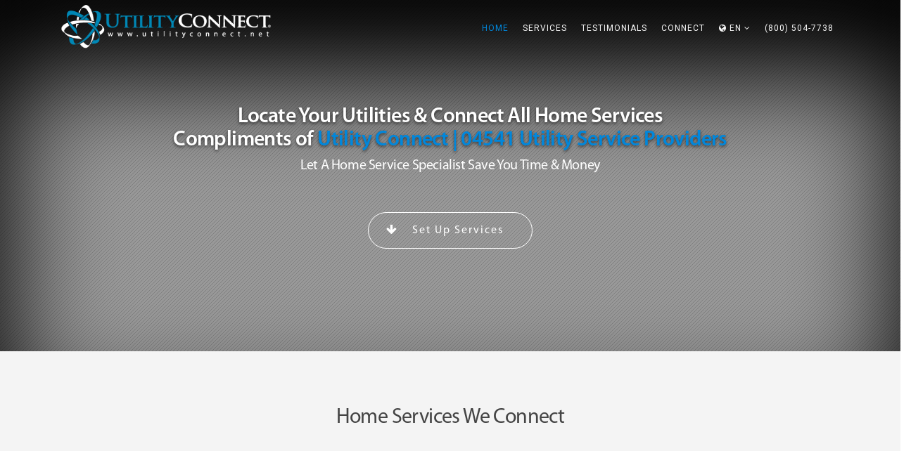

--- FILE ---
content_type: text/html; charset=UTF-8
request_url: https://www.utilityconnect.net/04541-utilities
body_size: 34315
content:

<!doctype html>
<!--[if lt IE 7]>      <html class="no-js lt-ie9 lt-ie8 lt-ie7" lang=""> <![endif]-->
<!--[if IE 7]>         <html class="no-js lt-ie9 lt-ie8" lang=""> <![endif]-->
<!--[if IE 8]>         <html class="no-js lt-ie9" lang=""> <![endif]-->
<!--[if gt IE 8]><!--> <html class="no-js" lang="en"> <!--<![endif]-->
<head>

            <script type="application/ld+json">
            {
              "@context": "http://schema.org",
              "@type": "BreadcrumbList",
              "itemListElement": [{
                "@type": "ListItem",
                "position": 1,
                "item": {
                  "@id": "https://www.utilityconnect.net/",
                  "name": "www.UtilityConnect.net"
                }
              },{
                "@type": "ListItem",
                "position": 2,
                "item": {
                  "@id": "https://www.utilityconnect.net/Maine/",
          "name": "Maine"
        }
      },{
        "@type": "ListItem",
        "position": 3,
        "item": {
          "@id": "https://www.utilityconnect.net/Maine/CHAMBERLAIN",
          "name": "CHAMBERLAIN"
        }
      }]
    }
        </script>
        <script type="application/ld+json">
        {
          "@context" : "http://schema.org",
          "@type" : "LocalBusiness",
          "name" : "Utility Connect | 04541 Utility Service Providers",
  "logo": "https://www.utilityconnect.net/hubsub/img/utilityconnectlogo.png",
  "url": "https://www.utilityconnect.net",
  "image" : "https://www.utilityconnect.net/main/images/logos/logo.png",
  "telephone" : "(800) 504-7738",
        "areaServed":[{"@type":"State","name":"Maine"},{"@type":"City","name":"CHAMBERLAIN"}],
        "priceRange" : "$0 - $1",
        "address": {
          "@type": "PostalAddress",
          "addressLocality": "The Colony",
          "addressRegion": "TX",
          "postalCode": "75056",
          "streetAddress": "6005 Sainstbury Dr. STE OFC"
        },
        "openingHoursSpecification": [
        {
          "@type": "OpeningHoursSpecification",
          "dayOfWeek": [
            "Monday",
            "Tuesday",
            "Wednesday",
            "Thursday",
            "Friday"
              ],
              "opens": "09:00",
              "closes": "19:00"
            },
            {
              "@type": "OpeningHoursSpecification",
              "dayOfWeek": [
                "Saturday"
              ],
              "opens": "10:00",
              "closes": "15:00"
            }
          ],
        "aggregateRating" : {
          "@type" : "AggregateRating",

          "reviewCount" : "6176",
          "ratingValue" : "5",
          "bestRating" : "5",
          "worstRating" : "1"

        }

      }

    </script>
    <meta charset="utf-8">
    <meta name="viewport" content="width=device-width, initial-scale=1, maximum-scale=1"/>
    <meta name="author" content="Cory Gryphon">
    <title>Utility Connect | Setup Home Services for Zip 04541 | 800-504-7738</title><meta name="description" content="Utility Connect is your FREE source in 04541 to shop local Electric, Cable, Satellite TV, Internet, Home Security, Phone, City Water and Gas providers. Setup all of your utilities in one place. Find the best packages & bundles in your area.">    <link rel="shortcut icon" type="image/x-icon" href="https://www.utilityconnect.net/hubsub/img/house.ico">

            <meta property="og:image" content="https://www.utilityconnect.net/hubsub/img/fbimg2.png"/>
        <meta property="og:url" content="https://www.utilityconnect.net/04541-utilities"/><meta property="og:site_name" content="https://www.utilityconnect.net/04541-utilities"/>
    <!-- Custom IconFont CSS -->
    <link rel="stylesheet" href="https://www.utilityconnect.net/hubsub/fonts/icomoon/style.css">
    <!-- Font Awesome CSS -->
    <link rel="stylesheet" href="https://www.utilityconnect.net/hubsub/css/font-awesome.min.css">
    <!-- Elegant Font Icons CSS -->
    <link rel="stylesheet" href="https://www.utilityconnect.net/hubsub/css/elegant-font-icons.css">
    <!-- Elegant Line Icons CSS -->
    <link rel="stylesheet" href="https://www.utilityconnect.net/hubsub/css/elegant-line-icons.css">
    <!-- Bootstrap CSS -->
    <link rel="stylesheet" href="https://www.utilityconnect.net/hubsub/css/bootstrap.min.css">
    <!-- animate CSS -->
    <link rel="stylesheet" href="https://www.utilityconnect.net/hubsub/css/animate.min.css">
    <!-- Venobox CSS -->
    <link rel="stylesheet" href="https://www.utilityconnect.net/hubsub/css/venobox/venobox.css">
    <!-- OWL-Carousel CSS -->
    <link rel="stylesheet" href="https://www.utilityconnect.net/hubsub/css/owl.carousel.css">
    <!-- Main CSS -->
    <link rel="stylesheet" href="https://www.utilityconnect.net/hubsub/css/main.css">
    <!-- Responsive CSS -->
    <link rel="stylesheet" href="https://www.utilityconnect.net/hubsub/css/responsive.css">
    <!-- ColorPicker CSS -->
    <link href="https://www.utilityconnect.net/hubsub/plugin/colorpicker/jquery.minicolors.css" rel="stylesheet" type="text/css" />
    <!--Global Chat-->
    <!-- Start of HubSpot Embed Code -->
<script type="text/javascript" id="hs-script-loader" async defer src="//js.hs-scripts.com/23939558.js"></script>
<!-- End of HubSpot Embed Code -->    <style>
        body .uwy .uai, body .uwy .ulsti {
            background: #0187DB !important;
        }
        .font-color-mod{
            color:#0187DB;
        }
        @font-face{
            font-family: "Bebas-Neue";
            src: url('https://www.utilityconnect.net/hubsub/fonts/myriadpro-regular.woff'),
            url('https://www.utilityconnect.net/hubsub/fonts/myriadpro-regular.woff'); /* IE */
        }
        @font-face{
            font-family: "Myriad-Pro-Semibold";
            src: url('https://www.utilityconnect.net/hubsub/fonts/myriadpro-semibold.woff'),
            url('https://www.utilityconnect.net/hubsub/fontsmyriadpro-semibold.woff'); /* IE */
        }
        .font-semibold{
            font-family: Myriad-Pro-Semibold !important;
        }
        .view-results {
            color: #fffcfb !important;
            border: 4px solid #fffcfb !important;
        }
        .hero_btn:hover{
            background-color:#fff !important;
            color:#0187DB !important;
        }
        .userway_dark{
            background:#0187DB !important;
        }
        .hero_btn{

            color:#fff !important;
        }
        .font-color{
            color:#0187DB !important;
        }
        .font-color-mod{
            color:#0187DB;
        }
        .agentPhoto{
            border-radius:150px;
            border:5px solid #fff;
            margin-bottom:30px;
        }
        .brand > img{
            max-height:65px;
            width:auto;
            margin-top:-22px;
        }
        .about_section{
            background-color:#f4f4f4 !important;
        }
        #scroll-to-top,.btn-secondary {
            background: #0187DB;
            color: #e1e1e1;
        }
        .navbar-fixed.header_section{
            height: 70px;
            background: #222222;
            background: -moz-linear-gradient(-45deg, #222222 0%, #000000 100%);
            background: -webkit-linear-gradient(-45deg, #222222 0%, #000000 100%);
            background: linear-gradient(135deg, #222222 0%, #000000 100%);
            filter: progid:DXImageTransform.Microsoft.gradient( startColorstr='#333333', endColorstr='#000000',GradientType=1 );
            content: '';
            padding: 0;
        }
        .footer_section{
                    height: 98px;
                    background: #0187DB;
            background: -moz-linear-gradient(-45deg, #0187DB 0%, #004b9f 100%);
            background: -webkit-linear-gradient(-45deg, #0187DB 0%, #004b9f 100%);
            background: linear-gradient(135deg, #0187DB 0%, #004b9f 100%);
            filter: progid:DXImageTransform.Microsoft.gradient( startColorstr='#0187DB', endColorstr='#004b9f',GradientType=1 );
            content: '';
            padding: 0;
        }
        .feature_list .list_item i{
            background: #0187DB;
            background: -moz-linear-gradient(-45deg, #0187DB 0%, #004b9f 100%);
            background: -webkit-linear-gradient(-45deg, #0187DB 0%, #004b9f 100%);
            background: linear-gradient(135deg, #0187DB 0%, #004b9f 100%);
            filter: progid:DXImageTransform.Microsoft.gradient( startColorstr='#0187DB', endColorstr='#004b9f',GradientType=1 );
            content: '';
            height: 70px;
            width: 70px;
            line-height: 70px;
            text-align: center;
            border-radius: 50px;
            font-size: 24px;
            color: #fff;
            margin-bottom: 20px;
        }
        .subscribe_section{
            background: #222222;
            background: -moz-linear-gradient(-45deg, #222222 0%, #000000 100%);
            background: -webkit-linear-gradient(-45deg, #222222 0%, #000000 100%);
            background: linear-gradient(135deg, #222222 0%, #000000 100%);
            filter: progid:DXImageTransform.Microsoft.gradient( startColorstr='#333333', endColorstr='#000000',GradientType=1 );
            content: '';
            padding-top: 0;
        }
        .contact_section{
            background: #0187DB;
            background: -moz-linear-gradient(-45deg, #0187DB 0%, #004b9f 100%);
            background: -webkit-linear-gradient(-45deg, #0187DB 0%, #004b9f 100%);
            background: linear-gradient(135deg, #0187DB 0%, #004b9f 100%);
            filter: progid:DXImageTransform.Microsoft.gradient( startColorstr='#0187DB', endColorstr='#004b9f',GradientType=1 );

        }
        .testimonial_item h4{
            color: #0187DB;
            font-size: 14px;
            margin: 0 0 25px;
        }
        .testimonial_items .owl-dots .owl-dot.active{
            background-color: #0187DB;
            -webkit-transform: scale(1);
            transform: scale(1);
            transition: all 0.3s ease-in-out;
        }
        .footer_menu li a{
            display: inline-block;
            padding: 0 10px;
            color: #0187DB;
            text-transform: uppercase;
            font-weight: 700;
            font-size: 10px;
        }
        .social_link li a{
            display: inline-block;
            font-size: 16px;
            color: #0187DB;
            background-color: #fff;
            height: 40px;
            width: 40px;
            line-height: 40px;
            border-radius: 50%;
        }
        .subscribe_form .submit{
            background-color: #fff;
            color: #0187DB;
            font-family: "Poppins", sans-serif;
            font-size: 14px;
            line-height: 50px;
            display: inline-block;
            padding: 0 25px;
            font-weight: 600;
            float: left;
            width: 28%;
            margin-left: 2%;
            text-transform: uppercase;
        }
        .blog_area{
            padding-top:40px;
            padding-bottom:0px;
        }
        #subscribe-result{
            display: none;
            margin-top: 15px;
            padding: 10px;
            border: 1px solid #0187DB;
        }
        .video_section:before{
            background: #000;
            background: -moz-linear-gradient(-45deg, #000 0%, #000 100%);
            background: -webkit-linear-gradient(-45deg, #000 0%,#000 100%);
            background: linear-gradient(135deg, #000 0%, #000 100%);
            filter: progid:DXImageTransform.Microsoft.gradient( startColorstr='#000', endColorstr='#000',GradientType=1 );
            content: '';
            width: 100%;
            height: 100%;
            position: absolute;
            left: 0;
            top: 0;
            opacity: 0.7;
            z-index: -1;
        }
        .map{
            height:300px;
        }
        #contact-form input[type=text], #contact-form textarea {
            width: 100%;
            padding: 10px;
            border: 1px solid #ccc;
            margin-bottom: 30px;
            outline: 0;
            transition: all .2s ease-in-out;
            -moz-transition: all .2s ease-in-out;
            -webkit-transition: all .2s ease-in-out;
            -o-transition: all .2s ease-in-out;
            color: #999;
            font-size: 13px;
            font-family: Lato,sans-serif;
            -webkit-border-radius: 1px;
            -moz-border-radius: 1px;
            -o-border-radius: 1px;
            border-radius: 1px;
        }
        #contact-form{
            padding-top:100px;
            padding-bottom:100px;
        }
        .btn-primary{
            background-color:#0187DB;
        }
        .font-grey{
            color:#999999 !important;
            line-height:14px;
        }
        .navbar-fixed > .navbar > .container > .navbar-header{
            margin-top:7px !important;
        }
        .section-counter {
            counter-reset: total;
        }
        .total{
            display:none;
        }
        .chk {
            opacity: 0;
            position: absolute;
        }
        .chkLabel {
            position: relative;
            display: block;
            background: #f8f8f8;
            border: 1px solid #f0f0f0;
            border-radius: 2em;
            padding: .5em 1em .5em 4em;
            font-size:.75em;
            width:100%;
            float:right;
            box-shadow: 0 1px 2px rgba(100, 100, 100, 0.5) inset, 0 0 10px rgba(100, 100, 100, 0.1) inset;
            cursor: pointer;
            text-shadow: 0 2px 2px #fff;
        }
        .chkLabel::before {
            content: '';
            position: absolute;
            top: 50%;
            left: .7em;
            width: 3em;
            height: 1.2em;
            border-radius: .6em;
            background: #eee;
            -webkit-transform: translateY(-50%);
            transform: translateY(-50%);
            box-shadow: 0 1px 3px rgba(100, 100, 100, 0.5) inset, 0 0 10px rgba(100, 100, 100, 0.2) inset;
        }
        .chkLabel::after {
            content: '';
            position: absolute;
            top: 50%;
            left: .5em;
            width: 1.4em;
            height: 1.4em;
            border: .25em solid #fafafa;
            border-radius: 50%;
            box-sizing: border-box;
            background-color: #ddd;
            background-image: -webkit-linear-gradient(bottom, #fff 0%, #fff 40%, transparent 100%);
            background-image: linear-gradient(to top, #fff 0%, #fff 40%, transparent 100%);
            -webkit-transform: translateY(-50%);
            transform: translateY(-50%);
            box-shadow: 0 3px 3px rgba(0, 0, 0, 0.5);
        }
        .chkLabel, .chkLabel::before, .chkLabel::after {
            -webkit-transition: all 0.2s cubic-bezier(0.165, 0.84, 0.44, 1);
            transition: all 0.2s cubic-bezier(0.165, 0.84, 0.44, 1);
        }

        .chkLabel:hover, .chk:focus + .chkLabel {
            color: black;
        }
        .chkLabel:hover::after, .chk:focus + .chkLabel::after {
            background-color: #ccc;
            box-shadow: 0 1px 2px rgba(0, 0, 0, 0.5);
        }

        .chk:checked {
            counter-increment: total;
        }
        .chk:checked + label::before {
            background: #0187DB;
        }
        .chk:checked + label::after {
            -webkit-transform: translateX(2em) translateY(-50%);
            transform: translateX(2em) translateY(-50%);
        }
        #successBody{
            background: #0187DB;
            background: -moz-linear-gradient(#0187DB 0%, #004b9f 100%);
            background: -webkit-linear-gradient(#0187DB 0%, #004b9f 100%);
            background: linear-gradient(#0187DB 0%, #004b9f 100%);
            filter: progid:DXImageTransform.Microsoft.gradient( startColorstr='#0187DB', endColorstr='#004b9f',GradientType=1 );
            border-radius:20px 20px 0 0;
        }
        .modal-footer{
            border-radius: 0 0 20px 20px;
        }
        .total::after {
            content: counter(total);
            font-weight: bold;
        }
        .redBorder{
            border:1px solid red !important;
        }
        /*body {
            display: -webkit-box;
            display: -ms-flexbox;
            display: flex;
            background: #eee;
        }*/
        .section-counter {
            margin: auto;
            /*padding: 2em;
            background: white;
            box-shadow: 0 1px 2px rgba(0, 0, 0, 0.3);
            */
        }
        .agentLabel{
            font-size:12px;
            letter-spacing: 1px;
        }
        .font-red{
            color:red;
        }
        .chkDiv {
            /*margin: 1em 0;*/
            color: #777;
            margin-top:20px;
            margin-right: 0px !important;
            padding-right: 0px !important;
        }
        .widgetInput{
            height:40px;
        }
        .widgetButton{
            border: 1px solid #333;
            border-radius:3em;
            height:65px;
            text-align:center;
            line-height:60px;
            padding:15px 20px 15px 20px;
        }
        .widgetButton:hover{
            background-color:#fff !important;
            color: #0187DB !important;
        }
        .has-error{
            outline:1px solid red !important;
        }
        .sourceicon{
            width:70px !important;
            height:27px !important;
            margin:0 auto !important;
        }
        #enterAgent{
            border:1px dashed #ccc;
            border-radius:3px;
        }
        .cgoth{
            font-family: "Lato", sans-serif !important;
            font-weight:100 !important;
            -webkit-font-smoothing:antialiased !important;
            text-rendering: geometricPrecision !important;
            text-transform:none !important;
        }
        .close{
            opacity:1 !important;
        }
        .operator{
            margin-bottom: -15px;
        }
        body.modal-open .modal[style]:not([style='display: none;']) {
            display: flex !important;
            height: 100%;
        }

        body.modal-open .modal[style]:not([style='display: none;']) .modal-dialog {
            margin: auto;
        }
        .modal-footer{
            background-color:#fff;
        }
        .checkIcon{
            width:60px;
            height:60px;
            margin:0 auto;
        }
        .callInNum{
            font-size:36px;
        }
        .modalTag{
            font-size:13px;
            margin-top:-10px;
        }
        .modalTag2{
            color:#777;
        }
        .modal-dialog{
            -webkit-box-shadow: 0px 10px 43px -2px rgba(0,0,0,0.63);
            -moz-box-shadow: 0px 10px 43px -2px rgba(0,0,0,0.63);
            box-shadow: 0px 10px 43px -2px rgba(0,0,0,0.63);
            border-radius:20px;
            outline:0;
        }
        .modal-content{
            border-radius:20px;
        }
        .closeIcon{
            position: absolute;
            top: 5px;
            right: 8px;
            /*background-color: black;
            border-radius: 90px;*/
            color:#ccc;
            font-size:24px;
            text-shadow: none;
            font-family: "Arial", arial;
        }
        .closeIcon:hover{
            color:#fff;
        }
        .successIcon{
            color:green;
        }
        .errorIcon{
            color:red;
        }
        #picprev{
            height:70px;
            background: #222222;
            background: -moz-linear-gradient(-45deg, #222222 0%, #000000 100%);
            background: -webkit-linear-gradient(-45deg, #222222 0%, #000000 100%);
            background: linear-gradient(135deg, #222222 0%, #000000 100%);
            border-radius:0 0 12px 12px;
            display:none;
            text-align:center;
        }
        #picview{
            height:100%;
            width:auto;
        }
        .small{
            font-size:50%;
            font-family: Arial;
            line-height:1.5;
        }
        .icon-Call-Button{
            margin-right:10px;
            margin-top:18px;
            font-size:40px;
        }
        #address,#unit{
            line-height:1.33333 !important;
        }
        .pbmh{
            width:200px;
            height:auto;
            padding-bottom:15px;
            padding-right:30px
        }
        @media (max-width: 992px) {
            .sm-mt-15{
                margin-top:15px !important;
            }
        }
        @media only screen and (max-width: 500px) {
            .mobile-spacing{
                margin-top:15px;
            }
            .agentPhoto{
                margin-top:101px;
            }
            .font-color-mod{
                color:#0187DB;
            }
            .chkLabel, .chkLabel::before, .chkLabel::after {
                -webkit-transition: none;
                transition: none;
            }
            .pbmh{
                width:100px;
                height:auto;
                padding-bottom:20px;
            }
            .mobilePaddingFix{
                padding-left: 0 !important;
            }

            h2{
                line-height:1 !important;
            }
            .chkLabel:hover, .chk:focus + .chkLabel {
                color: black;
            }
            .chk:checked + .chkLabel::after {
                background-color: #0187DB;
                box-shadow: 0 1px 2px rgba(0, 0, 0, 0.5);
            }

            .chk:checked {
                counter-increment: total;
            }
            .chk:checked + label::before {
                background: #eee;
            }
            .chk:checked + label::after {

                transform: none;
                transition: none;
            }
            .chkLabel{
                display: block;
                background: none;
                border: none;
                border-radius: 0;
                padding-left: 24px;
                padding-top: 4px;
                padding-bottom: 0px;
                padding-right: 0px;
                font-size: .8em !important;
                width: 100%;
                float: none;
                box-shadow: none;
                cursor: pointer;
                text-shadow: 0 2px 2px #fff;
                -webkit-transform: none;
                transform: none;
                -webkit-transition: none;
                transition: none;
            }
            .chkLabel::before {
                content: '';
                position: absolute;
                top: 60%;
                left: 1px;
                width: 1px;
                height: 1px;
                border-radius: .6em;
                background: #eee;
                -webkit-transform: none;
                transform: none;
                -webkit-transition: none;
                box-shadow: none;
                transition: none;
            }
            .chkLabel::after {
                background: #eee;
                transform: translate3d(0, 0, 0) scale(1.1);
                transition: opacity 0.25s ease-in-out, transform 0.25s ease-in-out;
                background-image: none;
                top: 2%;
                left:0;
                border:.15em solid #fafafa;
                width:2em !important;
                height:2em !important;
            }

            .minicolors-theme-bootstrap .minicolors-swatch {
                top: 6px !important;
                left: 8px !important;
            }
            .icon-colored {
                background-color: #0187DB !important;
            }
            #file-address{
                margin-top:20px;
            }
            .mobileHeader{
                text-align:center !important;
            }
            .chkLabel {
                font-size: 1.5em;
            }
            label{
                margin-bottom:0px;
            }
            .navbar-fixed.header_section{
                opacity:.9;
            }
            .second{
                margin-top:15px;
            }
            .callbackBtn-Contain{
                margin-top:-15px !important;
                margin-bottom:20px !important;
            }
            #address, #unit{
                background:#fff;
                font-size:18px !important;
                color:#333 !important;
                height:30px;
                line-height:30px !important;
                padding: 2px 2px 0px 5px !important;
                vertical-align: middle !important;
            }
            .icomoon{
                font-size:28px;
            }
            #unit{
                margin-top:10px;
            }
            .brand > img {
                max-height: 45px;
                max-width: 175px;
                margin:-5px auto;
            }
            .brand{
                text-align:center;
            }
            input[type=checkbox]{
                width:30px;
            }
            h2{
                font-family:'Roboto Slab', serif;
                font-weight:100;
                font-size:25px;
                line-height:.4;
            }
            #whatSvcs{
                text-align:center !important;
            }
            #getnTouch{
                margin-top:25px;
                text-align:center !important;
            }
            #cta {
            margin-top:30px;                font-size:2.5rem !important;
            padding-top:70px !important;                font-family:'Roboto Slab', serif;
                font-weight:100;
            }

            .footer-child{
                padding: 0 !important;
                margin-top:0 !important;
                font-size:8px !important;
                line-height:12px !important;
            }
            .footer_menu > li > a{
                padding: 0 !important;
                margin-top:0 !important;
                font-size:8px !important;
                line-height:12px !important;
            }
            .parallax{
                height: 100vh !important;
                overflow-x: hidden !important;
                overflow-y: auto !important;
                -webkit-perspective: 1px !important;
                perspective: 1px !important;
                perspective-origin-x: 100% !important;
                -webkit-perspective-origin-x: 100%;

            }
            .parallax__layer {
                position: absolute;
                top: 0;
                right: 0;
                bottom: 0;
                left: 0;
                transform-origin-x: 100%;
            }
            .parallax__layer--base {
                transform: translateZ(-2px) scale(3);
            }
            .parallax__layer--back {
                transform: translateZ(-1px) scale(2);
                background-image: url("../hubsub/img/specials.jpg");
            }
            .navbar-fixed > .navbar > .container > .navbar-header{
                margin-top:-9px !important;
            }
            .navbar-toggle{
                margin-top:22px !important;
            }
        }
        .panel{
            background-color:transparent;
        }
        .navbar-fixed ul.nav > li > a:hover,
        .navbar-fixed ul.nav > li > a:focus,
        .navbar-fixed ul.nav > li.active > a,
        ul.nav > li > a:hover,
        ul.nav > li.active > a {
            background-color: transparent;
            color:#0187DB;
        }
        .btn{
            padding:9px 13px !important;
        }
        #cityStats{
            min-height:500px;
        }
        .stat{
            padding-top:5px;
            padding-bottom:50px;
            height:auto;
        }
        .map{padding-left:4vw;}
        .disabled{
            background-color:#ccc !important;
            border:1px solid #ccc !important;
            cursor:not-allowed;
        }
        .mymp-title{
            padding-top:10px;
        }
        @media (max-width: 767px) {
            .navbar-collapse {
                background-color: #1a2128 !important;
            }
        }
        .custom-navtoggle{
            float:right;
            margin-top:-50px !important;
        }
        .custom-collapse{
            margin-top:0 !important;
        }
            </style>
    <script src="https://www.utilityconnect.net/hubsub/js/vendor/modernizr-2.8.3-respond-1.4.2.min.js"></script>
    </head>
<body data-spy="scroll" data-target="#navbar" data-offset="60">

<!--[if lt IE 8]>
<p class="browserupgrade">You are using an <strong>outdated</strong> browser. Please <a href="http://browsehappy.com/">upgrade your browser</a> to improve your experience.</p>
<![endif]-->
<div id='preloader' >
    <div class='loader' >
        <img src="https://www.utilityconnect.net/main/images/loader.gif" alt="">
    </div>
</div><!-- Preloader -->
    <header id="header" class="header_section">
        <nav class="navbar">
            <div class="container">
                <div class="navbar-header">
                    <a class="hidden-md hidden-lg" itemprop="url" href="tel:(800) 504-7738"><i class="icon-Call-Button font-white pull-right"></i></a>
                    <button type="button" class="nav-btn navbar-toggle" data-toggle="collapse" data-target="#navbar" aria-expanded="false" aria-controls="navbar">
                        <span class="sr-only">Toggle navigation</span>
                        <span class="icon-bar"></span>
                        <span class="icon-bar"></span>
                        <span class="icon-bar"></span>
                    </button>
                    <a href="#" class="brand logo-dark"><img src="../main/images/logos/logo.png" alt="Company"></a>
                </div>

                <div id="navbar" class="collapse navbar-collapse navbar-right">
                    <ul class="nav navbar-nav nav-menu">

                        <li class="active"><a class="dropBtn" data-scroll href="#poly-container" id="nav-home">Home <span class="sr-only">(current)</span></a></li>
                        <li><a class="dropBtn hidden-xs" data-scroll href="#about" id="nav-services">Services</a></li>
                        <li><a class="dropBtn hidden-xs" data-scroll href="#specials" id="nav-testimonials">Testimonials</a></li>
                        <li><a class="dropBtn gotoConnect" data-scroll href="#widget" id="nav-connect">Connect</a></li>
                        <!--<li><a class="dropBtn" data-scroll href="#mail-forwarding" id="mfButton">Forward Mail</a></li>-->
                        <li class="dropdown has-submenu">
                            <a href="#" class="dropdown-toggle" data-toggle="dropdown" role="button" aria-expanded="false"><span class="fa fa-globe"></span> <span id="lang-indicator">EN</span> <span class="fa fa-angle-down"></span></a>
                            <ul class="dropdown-menu start-left" role="menu">
                                <li><a href="javascript:void(0)" onclick="switchLanguage('en');">English</a></li>
                                <li><a href="javascript:void(0)" onclick="switchLanguage('es');">Español</a></li>
                            </ul>
                        </li>
                        <li><a class="dropBtn" itemprop="telephone" data-scroll href="tel:(800) 504-7738">(800) 504-7738</a></li>
                    </ul>
                </div><!--/.navbar-collapse -->
            </div>
        </nav><!-- Navigation Bar -->
    </header> <!-- Header -->
            <section id="poly-container" class="hero_section" style="
                overflow:hidden;
                background-image: url('https://www.utilityconnect.net/hubsub/img/bg/1550518608.jpg');
                box-shadow: inset 4px 50px 100px 9px #000000;
                -webkit-box-shadow: inset 4px 100px 150px 9px #000000;
                -moz-box-shadow: inset 4px 100px 150px 9px #000000;
                -o-box-shadow: inset 4px 100px 150px 9px #000000;
                background-repeat: no-repeat;
                        background-attachment: fixed;                ">
                <div id="background-image" style="width: 100%;height: 100%;background: url(https://www.utilityconnect.net/hubsub/img/striped-overlay.png) repeat;"></div>
                                <div class="poly_content"  >

                    <div class="container">
                        <div class="display-table">
                            <div class="table-cell">
                                <div class="hero_content align-center">
                                    <div class="row">
                                        <button type="button" class="btn btn-primary hidden" data-toggle="modal" data-target="#successModal" id="loadSuccess"></button>
                                        <button type="button" class="btn btn-primary hidden" data-toggle="modal" data-target="#successModal2" id="loadSuccess2"></button>
                                        <div id="desktopSearch" class="col-lg-12 col-md-12 col-sm-12">
                                                                                                                                        <h1 id="cta" class="font-white col-md-12 mb-10 font-semibold" style="text-shadow: 0 2px 4px rgba(0,0,0,.6); font-size:3rem;" id="hero-title">Enter Your Address Below To Start Your <span class="font-color-mod">FREE</span> Service Connection Journey in <span class="font-color-mod">
                                                    04541                                                </span></h1>
                                            

                                                                                            <h2 class="font-white" style="font-family:Bebas-Neue;text-transform: none;font-size:2rem;margin-top:-5px;" id="hero-sub">Let A Home Service Specialist Save You Time & Money</h2>
                                                                                        <div>
                                                <form action="" class="form-inline mtop-20">
                                                    <div class="row">
                                                        <div class="col-md-12 col-sm-12 col-xs-12 wow pulse hidden" data-wow-delay="1.0s">
                                                            <!--Body-->

                                                            <div class="col-lg-8 col-md-6 col-sm-12 col-xs-12">
                                                                <i class="fa fa-envelope fa-2x prefix"></i>-->
                                                                <!--<input type='text' id='addressold' class='oversized typeahead' data-provide='typeahead' data-items='4' data-source='[&quot;Texas&quot;,&quot;Arkansas&quot;,&quot;California&quot;,&quot;Oklahoma&quot;,&quot;Louisiana&quot;]'>-->
                                                                <!-- <input id='address' autocomplete='off' class='oversized placeholder-no-fix' type='text' placeholder='Address' name='address'  value='' data-provide='typeahead' data-items='4' data-source=''/>-->
                                                                <input id='address' style='font-size:4rem;' autocomplete='off' class='col-md-12 col-xs-12 font-white' type='text' placeholder='YOUR ADDRESS'/>
                                                                <label class="oversized-label" style="font-size:68px; display:none; color:#fff !important;" for="address">YOUR ADDRESS</label>
                                                            </div>

                                                            <div class="col-md-4 col-sm-12">
                                                                <!--<i class="fa fa-lock prefix"></i>-->
                                                                <input type="text" style='font-size:4rem;' id="unit" class="col-md-12 col-xs-12 font-white" placeholder="UNIT">
                                                                <label class='oversized-label'  style="font-size:68px; display:none; color:#fff !important;" for="unit">UNIT #</label>
                                                            </div>
                                                            <br><br>

                                                        </div>
                                                    </div>
                                                    <div class="row">
                                                        <br><br>
                                                        <a id="gotoWidget" data-scroll href="#widget" class="hero_btn wow pulse" data-wow-delay="1.8s"><i class="fa fa-arrow-down"></i> &nbsp;&nbsp; Set Up Services &nbsp;&nbsp; </a>

                                                    </div>
                                                </form>
                                            </div>
                                        </div>
                                        <div id="mobileSearch" class="hidden hidden-sm hidden-md hidden-lg">
                                            <h2>This is mobile content</h2>
                                            <div class="col-xs-12">
                                                <input id="mAddress" class="mobileAddress col-xs-12" type="text" placeholder="YOUR ADDRESS">
                                                <input id="mUnit" class="mobileUnit col-xs-12" type="text" placeholder="UNIT #">
                                            </div>
                                        </div>
                                    </div>
                                </div>
                            </div>
                        </div>
                    </div>
                </div>
            </section><!-- /.hero_section -->

            <section id="about" class="about_section padding hidden-xs ">
                <div class="container">
                    <div class="section-heading align-center">
                                                                                                                <h2 id="services-heading">We search on your behalf for the best deals available in 04541</h2>
                                                                            
                    </div>
                    <div class="feature_wrap">
                        <div class="col-md-4 col-xs-6" style="margin-top: 15px;" itemprop="hasOfferCatalog" itemscope itemtype="http://schema.org/OfferCatalog">
                            <ul class="feature_list xs-no-padding row1" itemprop="itemListElement" itemscope itemtype="http://schema.org/OfferCatalog" style="padding:0;">
                                <li class="list_item wow fadeInLeft mb-20 hidden" data-wow-delay="0ms" data-wow-duration="800ms" itemprop="itemListElement" itemscope itemtype="http://schema.org/Offer">
                                    <img src="https://www.utilityconnect.net/hubsub/img/Icon---Electricity.png" class="pull-left">
                                    <div class="col-md-9" itemprop="itemOffered" itemscope itemtype="http://schema.org/Service">
                                        <h3 class="font-color" itemprop="name" id="service-electric-title">ELECTRIC</h3>
                                        <p class="font-grey" itemprop="description" id="service-electric-desc">We shop the top rated electric companies to find the best deals for you.</p>
                                    </div>
                                </li>
                                <li class="list_item wow fadeInLeft mb-20 hidden" data-wow-delay="200ms" data-wow-duration="800ms" itemprop="itemListElement" itemscope itemtype="http://schema.org/Offer">
                                    <br><br><br>
                                    <img src="https://www.utilityconnect.net/hubsub/img/Icon---Security.png" class="pull-left">
                                    <div class="col-md-9" itemprop="itemOffered" itemscope itemtype="http://schema.org/Service">
                                        <h3 class="font-color" itemprop="name" id="service-security-title">SECURITY</h3>
                                        <p class="font-grey" itemprop="description" id="service-security-desc">Protect your family and home with a security system for peace of mind.</p>
                                    </div>
                                </li>
                                <li class="list_item wow fadeInLeft mb-20 hidden" data-wow-delay="400ms" data-wow-duration="800ms" itemprop="itemListElement" itemscope itemtype="http://schema.org/Offer">
                                    <br><br><br>
                                    <img src="https://www.utilityconnect.net/hubsub/img/Icon---Phone.png" class="pull-left">
                                    <div class="col-md-9" itemprop="itemOffered" itemscope itemtype="http://schema.org/Service">
                                        <h3 class="font-color" itemprop="name" id="service-phone-title">TELEPHONE</h3>
                                        <p class="font-grey" itemprop="description" id="service-phone-desc">National and international plans for your home or business.</p>
                                    </div>
                                </li>
                            </ul>
                        </div>
                        <div class="col-md-4 col-xs-6">
                            <ul class="feature_list xs-no-padding row2">
                                <li class="list_item wow fadeInLeft mb-20 hidden" data-wow-delay="0ms" data-wow-duration="800ms" itemprop="itemListElement" itemscope itemtype="http://schema.org/Offer">
                                    <img src="https://www.utilityconnect.net/hubsub/img/Icon---Cable.png" class="pull-left">
                                    <div class="col-md-9" itemprop="itemOffered" itemscope itemtype="http://schema.org/Service">
                                        <h3 class="font-color" itemprop="name" id="service-cable-title">CABLE</h3>
                                        <p class="font-grey" itemprop="description" id="service-cable-desc">Connect today and get quality family entertainment at a low price.</p>
                                    </div>
                                </li>
                                <li class="list_item wow fadeInLeft mb-20 hidden" data-wow-delay="200ms" data-wow-duration="800ms" itemprop="itemListElement" itemscope itemtype="http://schema.org/Offer">
                                    <br><br><br>
                                    <img src="https://www.utilityconnect.net/hubsub/img/Icon---Satellite.png" class="pull-left">
                                    <div class="col-md-9" itemprop="itemOffered" itemscope itemtype="http://schema.org/Service">
                                        <h3 class="font-color" itemprop="name" id="service-satellite-title">SATELLITE</h3>
                                        <p class="font-grey" itemprop="description" id="service-satellite-desc">Find all the hot deals on programming that suit your tastes in a flash.</p>
                                    </div>
                                </li>
                                <li class="list_item wow fadeInLeft mb-20 hidden" data-wow-delay="400ms" data-wow-duration="800ms" itemprop="itemListElement" itemscope itemtype="http://schema.org/Offer">
                                    <br><br><br>
                                    <img src="https://www.utilityconnect.net/hubsub/img/Icon---Water.png" class="pull-left">
                                    <div class="col-md-9" itemprop="itemOffered" itemscope itemtype="http://schema.org/Service">
                                        <h3 class="font-color" itemprop="name" id="service-water-title">WATER</h3>
                                        <p class="font-grey" itemprop="description" id="service-water-desc">Find and connect to the company that services your home in little to no time.</p>
                                    </div>
                                </li>
                            </ul>
                        </div>
                        <div class="col-md-4 col-xs-6">
                            <ul class="feature_list xs-no-padding row3">
                                <li class="list_item wow fadeInLeft mb-20 hidden" data-wow-delay="0ms" data-wow-duration="800ms" itemprop="itemListElement" itemscope itemtype="http://schema.org/Offer">
                                    <img src="https://www.utilityconnect.net/hubsub/img/Icon---Internet.png" class="pull-left">
                                    <div class="col-md-9" itemprop="itemOffered" itemscope itemtype="http://schema.org/Service">
                                        <h3 class="font-color" itemprop="name" id="service-internet-title">INTERNET</h3>
                                        <p class="font-grey" itemprop="description" id="service-internet-desc">Get online immediately with internet that fits your families lifestyle.</p>
                                    </div>
                                </li>
                                <li class="list_item wow fadeInLeft mb-20 hidden" data-wow-delay="200ms" data-wow-duration="800ms" itemprop="itemListElement" itemscope itemtype="http://schema.org/Offer">
                                    <br><br><br>
                                    <img src="https://www.utilityconnect.net/hubsub/img/Icon---Insurance.png" class="pull-left">
                                    <div class="col-md-9" itemprop="itemOffered" itemscope itemtype="http://schema.org/Service">
                                        <h3 class="font-color" itemprop="name" id="service-insurance-title">INSURANCE</h3>
                                        <p class="font-grey" itemprop="description" id="service-insurance-desc">Get connected with all of the services you need in your brand new home.</p>
                                    </div>
                                </li>
                                <li class="list_item wow fadeInLeft mb-20 hidden" data-wow-delay="400ms" data-wow-duration="800ms" itemprop="itemListElement" itemscope itemtype="http://schema.org/Offer">
                                    <br><br><br>
                                    <img src="https://www.utilityconnect.net/hubsub/img/Icon---Gas.png" class="pull-left">
                                    <div class="col-md-9" itemprop="itemOffered" itemscope itemtype="http://schema.org/Service">
                                        <h3 class="font-color" itemprop="name" id="service-gas-title">GAS</h3>
                                        <p class="font-grey" itemprop="description" id="service-gas-desc">Let us connect you with your gas provider, stress free.</p>
                                    </div>
                                </li>
                            </ul>
                        </div>
                        <div class="col-md-4 hidden-sm hidden-xs wow fadeInUp hidden" data-wow-delay="0ms" data-wow-duration="800ms" itemprop="itemListElement" itemscope itemtype="http://schema.org/Offer">
                            <img src="https://www.utilityconnect.net/hubsub/img/feature-moc.png" alt="Service" class="feature_moc">
                        </div>
                                                    <div class="text-center">
                                <a class="font-color more hidden-xs wow fadeInLeft" href="#" data-wow-delay="1500ms" data-wow-duration="800ms" id="more-services">plus many more...</a>
                                <p class="font-color more hidden-sm hidden-md hidden-lg wow fadeInLeft" data-wow-delay="1500ms" data-wow-duration="800ms">plus many more...</p>
                            </div>
                                            </div>
                    <div class="feature_wrap additional-services" style="display:none;">
                        <div class="col-md-4 col-xs-6">
                            <ul class="feature_list xs-no-padding row4">
                                <li class="list_item wow fadeInLeft mb-20 hidden" data-wow-delay="0ms" data-wow-duration="800ms" itemprop="itemListElement" itemscope itemtype="http://schema.org/Offer">
                                    <img src="https://www.utilityconnect.net/hubsub/img/Icon---Solar-Energy.png" class="pull-left">
                                    <div class="col-md-9" itemprop="itemOffered" itemscope itemtype="http://schema.org/Service">
                                        <h3 class="font-color" itemprop="name" id="service-solar-title">SOLAR ENERGY</h3>
                                        <p class="font-grey" itemprop="description" id="service-solar-desc">Going green? We can help you with that too.</p>
                                    </div>
                                </li>
                                <li class="list_item wow fadeInLeft mb-20 hidden" data-wow-delay="400ms" data-wow-duration="800ms" itemprop="itemListElement" itemscope itemtype="http://schema.org/Offer">
                                    <br><br><br>
                                    <img src="https://www.utilityconnect.net/hubsub/img/Icon---Cleaning-Service.png" class="pull-left">
                                    <div class="col-md-9" itemprop="itemOffered" itemscope itemtype="http://schema.org/Service">
                                        <h3 class="font-color" itemprop="name" id="service-cleaning-title">CLEANING</h3>
                                        <p class="font-grey" itemprop="description" id="service-cleaning-desc">We have a trusted network of maid and cleaning services.</p>
                                    </div>
                                </li>
                                <li class="list_item wow fadeInLeft mb-20 hidden" data-wow-delay="800ms" data-wow-duration="800ms" itemprop="itemListElement" itemscope itemtype="http://schema.org/Offer">
                                    <img src="https://www.utilityconnect.net/hubsub/img/Icon---Pest-Control.png" class="pull-left">
                                    <div class="col-md-9" itemprop="itemOffered" itemscope itemtype="http://schema.org/Service">
                                        <h3 class="font-color" itemprop="name" id="service-pest-title">PEST CONTROL</h3>
                                        <p class="font-grey" itemprop="description" id="service-pest-desc">One-time use or prevention, we can assist with both.</p>
                                    </div>
                                </li>

                            </ul>
                        </div>
                        <div class="col-md-4 col-xs-6">
                            <ul class="feature_list xs-no-padding row5">
                                <li class="list_item wow fadeInLeft mb-20 hidden" data-wow-delay="200ms" data-wow-duration="800ms" itemprop="itemListElement" itemscope itemtype="http://schema.org/Offer">
                                    <img src="https://www.utilityconnect.net/hubsub/img/Icon---Home-Warranty.png" class="pull-left">
                                    <div class="col-md-9" itemprop="itemOffered" itemscope itemtype="http://schema.org/Service">
                                        <h3 class="font-color" itemprop="name" id="service-warranty-title">HOME WARRANTY</h3>
                                        <p class="font-grey" itemprop="description" id="service-warranty-desc">Yep, we do that too.</p>
                                    </div>
                                </li>

                                <li class="list_item wow fadeInLeft mb-20 hidden" data-wow-delay="200ms" data-wow-duration="800ms" itemprop="itemListElement" itemscope itemtype="http://schema.org/Offer">
                                    <br><br><br>
                                    <img src="https://www.utilityconnect.net/hubsub/img/Icon---Lawn-Care.png" class="pull-left">
                                    <div class="col-md-9" itemprop="itemOffered" itemscope itemtype="http://schema.org/Service">
                                        <h3 class="font-color" itemprop="name" id="service-lawn-title">LAWN CARE</h3>
                                        <p class="font-grey" itemprop="description" id="service-lawn-desc">We have a large trusted network of lawn care experts nationwide.</p>
                                    </div>
                                </li>
                                <li class="list_item wow fadeInLeft mb-20 hidden" data-wow-delay="400ms" data-wow-duration="800ms" itemprop="itemListElement" itemscope itemtype="http://schema.org/Offer">
                                    <br><br><br>
                                    <img src="https://www.utilityconnect.net/hubsub/img/Icon---Furniture.png" class="pull-left">
                                    <div class="col-md-9" itemprop="itemOffered" itemscope itemtype="http://schema.org/Service">
                                        <h3 class="font-color" itemprop="name" id="service-furniture-title">FURNITURE</h3>
                                        <p class="font-grey" itemprop="description" id="service-furniture-desc">Need furniture? We have you covered.</p>
                                    </div>
                                </li>
                            </ul>
                        </div>
                        <div class="col-md-4 col-xs-6">
                            <ul class="feature_list xs-no-padding row6">
                                <li class="list_item wow fadeInLeft mb-20 hidden" data-wow-delay="0ms" data-wow-duration="800ms" itemprop="itemListElement" itemscope itemtype="http://schema.org/Offer">
                                    <img src="https://www.utilityconnect.net/hubsub/img/Icon---Mail-Forwarding.png" class="pull-left">
                                    <div class="col-md-9" itemprop="itemOffered" itemscope itemtype="http://schema.org/Service">
                                        <h3 class="font-color" itemprop="name" id="service-mail-title">MAIL FORWARDING</h3>
                                        <p class="font-grey" itemprop="description" id="service-mail-desc">Forward your mail through the USPS® for FREE!</p>
                                    </div>
                                </li>

                                <li class="list_item wow fadeInLeft mb-20 hidden" data-wow-delay="200ms" data-wow-duration="800ms" itemprop="itemListElement" itemscope itemtype="http://schema.org/Offer">
                                    <br><br><br>
                                    <img src="https://www.utilityconnect.net/hubsub/img/Icon---Appliance-Rentals.png" class="pull-left">
                                    <div class="col-md-9" itemprop="itemOffered" itemscope itemtype="http://schema.org/Service">
                                        <h3 class="font-color" itemprop="name" id="service-appliance-title">APPLIANCE RENTALS</h3>
                                        <p class="font-grey" itemprop="description" id="service-appliance-desc">All appliances are available and ready to go.</p>
                                    </div>
                                </li>

                                <li class="list_item wow fadeInLeft mb-20 hidden" data-wow-delay="400ms" data-wow-duration="800ms" itemprop="itemListElement" itemscope itemtype="http://schema.org/Offer">
                                    <br><br><br>
                                    <img src="https://www.utilityconnect.net/hubsub/img/Icon---Storage.png" class="pull-left">
                                    <div class="col-md-9" itemprop="itemOffered" itemscope itemtype="http://schema.org/Service">
                                        <h3 class="font-color" itemprop="name" id="service-storage-title">STORAGE</h3>
                                        <p class="font-grey" itemprop="description" id="service-storage-desc">Find out the best deals on storage around you.</p>
                                    </div>
                                </li>
                            </ul>
                        </div>

                    </div>
                </div>
            </section><!-- About Section -->
                        <section id="specials" class="lazy video_section hidden-xs hidden-sm ">

                <div class="container">
                    <div class="section-heading align-center mb-40">
                        <h2 class="font-white" id="testimonials-heading">What Our Customers Think</h2>
                    </div>
                    <ul id="testimonial_carousel" class="testimonial_items owl-carousel owl-theme owl-loaded">
                        <li class='testimonial_item'><img style='height:40px; width:40px; margin:0 auto;' src='https://lh4.googleusercontent.com/-4eVgdXWWMlU/AAAAAAAAAAI/AAAAAAAAAAA/b0QSswXSTQU/w120-h120-p-rp-mo-br100/photo.jpg'/><br><p class='col-md-6 col-md-offset-3'>&quot;Great service! Quick and helpful getting me to the company that I needed for my situation! Thanks you guys!&quot;</p><div class='col-md-12'><div class='stars text-center'><i class='fa fa-star font-color'></i><i class='fa fa-star font-color'></i><i class='fa fa-star font-color'></i><i class='fa fa-star font-color'></i><i class='fa fa-star font-color'></i></div><h4>Brenan A.</h4></div></li><li class='testimonial_item'><img style='height:40px; width:40px; margin:0 auto;' src='https://lh4.googleusercontent.com/-DwBnzlfSTcU/AAAAAAAAAAI/AAAAAAAAAAA/cjwGSA7RKKg/w120-h120-p-rp-mo-br100/photo.jpg'/><br><p class='col-md-6 col-md-offset-3'>&quot;I have been working with Lauren, and may I just say she is AMAZING! I’ve had the best experience with all of this, the setup was quick and thorough. Janet walked me through the entire process, and was knowledgeable in all the different plans and options that were available to me as a customer. If i could tip her i would, she was by far one of the best people I have worked through in a while. I highly recommend!&quot;</p><div class='col-md-12'><div class='stars text-center'><i class='fa fa-star font-color'></i><i class='fa fa-star font-color'></i><i class='fa fa-star font-color'></i><i class='fa fa-star font-color'></i><i class='fa fa-star font-color'></i></div><h4>Kristina S.</h4></div></li><li class='testimonial_item'><img style='height:40px; width:40px; margin:0 auto;' src='https://lh3.googleusercontent.com/-QA6M6UgwqP8/AAAAAAAAAAI/AAAAAAAAAAA/O_TrPgkIEyI/w120-h120-p-rp-mo-br100/photo.jpg'/><br><p class='col-md-6 col-md-offset-3'>&quot;Erica is the best she stays with you till the order is complete! Excellent customer service highly recommend!&quot;</p><div class='col-md-12'><div class='stars text-center'><i class='fa fa-star font-color'></i><i class='fa fa-star font-color'></i><i class='fa fa-star font-color'></i><i class='fa fa-star font-color'></i><i class='fa fa-star font-color'></i></div><h4>Trouble J.</h4></div></li><li class='testimonial_item'><img style='height:40px; width:40px; margin:0 auto;' src='https://lh6.googleusercontent.com/-WecW4nsJYa0/AAAAAAAAAAI/AAAAAAAAAAA/xGrtSh3Gvgo/w120-h120-p-rp-mo-br100/photo.jpg'/><br><p class='col-md-6 col-md-offset-3'>&quot;The folks are very easy to work with.  Terrific information and service.  They tell you exactly what they (and you) need to do and are 100% correct.  When they tell you they will follow up on something on a certain date, they get it done.

You can't go wrong working with Utility Connect!

5-star service all the way!&quot;</p><div class='col-md-12'><div class='stars text-center'><i class='fa fa-star font-color'></i><i class='fa fa-star font-color'></i><i class='fa fa-star font-color'></i><i class='fa fa-star font-color'></i><i class='fa fa-star font-color'></i></div><h4>Mark C.</h4></div></li><li class='testimonial_item'><img style='height:40px; width:40px; margin:0 auto;' src='https://lh5.googleusercontent.com/-FWtMeL6tyEI/AAAAAAAAAAI/AAAAAAAAAAA/95L8JzxmJJ0/w120-h120-p-rp-mo-br100/photo.jpg'/><br><p class='col-md-6 col-md-offset-3'>&quot;This service is fantastic. I've used them 3 times within the last 6 years, I keep coming back because they are so professional and efficient. I submitted an order online and within minutes got a call back to setup my electric and internet services. The entire process took less than 30 minutes&quot;</p><div class='col-md-12'><div class='stars text-center'><i class='fa fa-star font-color'></i><i class='fa fa-star font-color'></i><i class='fa fa-star font-color'></i><i class='fa fa-star font-color'></i><i class='fa fa-star font-color'></i></div><h4>Layal B.</h4></div></li>                    </ul>
                </div>
            </section><!-- /.testimonial_section -->

            <section id="widget" class="blog_area lazy">
                <div id="leadContain" class="container-fluid">
                    <div class="section-heading align-center mb-40">
                        <h2 id="contact-heading">Get In Touch With Us</h2>
                        <a href="tel:(800) 504-7738" style="color:#0187DB; font-size:2.5rem; padding-bottom:10px;">(800) 504-7738</a>
                        <p class="font-grey" style="padding-top:15px;" id="contact-desc">Fill out the form below and we'll get in contact soon.</p>
                    </div>

                    <div class="">
                        <div class="col-md-6 col-sm-12 col-xs-12 hidden" id="serviceContain">
                            <div><h3 class="text-left col-md-12 font-color " id="whatSvcs">What services are you interested in?</h3></div>
                            <div class="col-md-12 col-sm-12 col-xs-12">
                                <div class="section-counter colx1 styled-input-container">

                                    <div class="contain">

                                        <div class="chkDiv total">
                                            Total checked:
                                        </div>
                                    </div>
                                </div>
                            </div><!--end col-md-3-->
                            <div class="col-md-4 col-sm-6 col-xs-12 hidden">
                                <div class="section-counter colx2 styled-input-container">

                                    <div class="chkDiv total">
                                        Total checked:
                                    </div>
                                </div>
                            </div><!--end col-md-3-->
                            <div class="col-md-4 col-sm-6 col-xs-12 hidden">
                                <div class="section-counter colx3 styled-input-container">

                                    <div class="chkDiv total">
                                        Total checked:
                                    </div>
                                </div>
                            </div><!--end col-md-3-->
                        </div>
                        <div class="col-md-6 col-md-offset-3 col-sm-12 col-xs-12">
                            <div><h3 class="text-center col-md-12 font-color" id="getnTouch">How can we get in touch?</h3></div>
                            <div class="customForm col-md-12 col-sm-12 col-xs-12 mt-20">
                                <div class="row">
                                    <div class="col-md-6 col-sm-6 col-xs-6"><input type="text" id="first" placeholder="First Name" class="col-md-12 col-sm-6 widgetInput form-control" ></div>
                                    <div class="col-md-6 col-sm-6 col-xs-6 mobilePaddingFix"><input type="text" id="last" placeholder="Last Name" class="col-md-12 col-sm-6 widgetInput form-control" ></div>
                                </div>
                                <div class="row mt-15">
                                    <div class="col-md-6 col-sm-6 col-xs-12"><input type="text" id="email" placeholder="Email" class="col-md-12 col-sm-6 widgetInput form-control" ></div>
                                    <div class="col-md-6 col-sm-6 col-xs-12 second"><input type="text" id="phoneNum" placeholder="Phone Number" class="col-md-12 col-sm-6 widgetInput form-control" value=''></div>
                                </div>
                                <div class="row mt-15">
                                    <div class="col-md-9 col-sm-9 col-xs-9"><input type="text" id="widgetAddress" placeholder="New Address" class="col-md-12 col-sm-12 widgetInput form-control" ></div>
                                    <div class="col-md-3 col-sm-3 col-xs-3 mobilePaddingFix"><input type="text" id="widgetApt" placeholder="UNIT" class="col-md-12 col-sm-12 widgetInput form-control" ></div>

                                </div>
                                <div class="row mt-15">
                                    <div class="col-md-3 col-sm-12 col-xs-12"><input type="text" id="widgetCity" placeholder="City" class="col-md-12 col-sm-12 widgetInput form-control" ></div>
                                    <div class="col-md-3 col-sm-12 col-xs-12"><select type="text" id="widgetState" placeholder="State" class="col-md-12 col-sm-12 widgetInput form-control mobile-spacing sm-mt-15" >
                                            <option value="">Select State</option>
                                            <option value="AL">Alabama</option>
                                            <option value="AK">Alaska</option>
                                            <option value="AZ">Arizona</option>
                                            <option value="AR">Arkansas</option>
                                            <option value="CA">California</option>
                                            <option value="CO">Colorado</option>
                                            <option value="CT">Connecticut</option>
                                            <option value="DE">Delaware</option>
                                            <option value="DC">District Of Columbia</option>
                                            <option value="FL">Florida</option>
                                            <option value="GA">Georgia</option>
                                            <option value="HI">Hawaii</option>
                                            <option value="ID">Idaho</option>
                                            <option value="IL">Illinois</option>
                                            <option value="IN">Indiana</option>
                                            <option value="IA">Iowa</option>
                                            <option value="KS">Kansas</option>
                                            <option value="KY">Kentucky</option>
                                            <option value="LA">Louisiana</option>
                                            <option value="ME">Maine</option>
                                            <option value="MD">Maryland</option>
                                            <option value="MA">Massachusetts</option>
                                            <option value="MI">Michigan</option>
                                            <option value="MN">Minnesota</option>
                                            <option value="MS">Mississippi</option>
                                            <option value="MO">Missouri</option>
                                            <option value="MT">Montana</option>
                                            <option value="NE">Nebraska</option>
                                            <option value="NV">Nevada</option>
                                            <option value="NH">New Hampshire</option>
                                            <option value="NJ">New Jersey</option>
                                            <option value="NM">New Mexico</option>
                                            <option value="NY">New York</option>
                                            <option value="NC">North Carolina</option>
                                            <option value="ND">North Dakota</option>
                                            <option value="OH">Ohio</option>
                                            <option value="OK">Oklahoma</option>
                                            <option value="OR">Oregon</option>
                                            <option value="PA">Pennsylvania</option>
                                            <option value="RI">Rhode Island</option>
                                            <option value="SC">South Carolina</option>
                                            <option value="SD">South Dakota</option>
                                            <option value="TN">Tennessee</option>
                                            <option value="TX">Texas</option>
                                            <option value="UT">Utah</option>
                                            <option value="VT">Vermont</option>
                                            <option value="VA">Virginia</option>
                                            <option value="WA">Washington</option>
                                            <option value="WV">West Virginia</option>
                                            <option value="WI">Wisconsin</option>
                                            <option value="WY">Wyoming</option>
                                        </select></div>
                                    <div class="col-md-3 col-sm-12 col-xs-12"><input type="text" id="widgetZip" placeholder="Zip" class="col-md-12 col-sm-12 widgetInput form-control mobile-spacing sm-mt-15" ></div>
                                    <div class="col-md-3 col-sm-12 col-xs-12"><input type="text" id="widgetDate" placeholder="Estimated Move Date" class="col-md-12 col-sm-12 widgetInput form-control mobile-spacing sm-mt-15" ></div>
                                </div>
                            </div>
                        </div>
                        <div class="col-md-12 col-sm-12 col-xs-12 mt-30 hidden"><h5 class="text-center"><i class="icon-Agent-Symbol font-color icomoon"></i> Are you an agent? <a id="agentClick" href="#" class="font-color">Click here</a></h5></div>
                        <div id="enterAgent" style="display:none;" class="col-md-6 col-md-offset-3 col-sm-12 col-xs-12 mb-20"><h5 class="text-center mt-15">Enter your registered agent email below. Not yet registered? <a class="ascend font-color" data-scroll href="#widget">Become an Agent</a></h5>
                            <div class="col-md-12 mb-20"><input id="agentEmail" class="widgetInput form-control" type="email" placeholder="Enter Agent Email"/></div>
                        </div>

                        <div class="row mt-15 mb-15 col-md-6 col-md-offset-3 callbackBtn-Contain hidden-sm hidden-xs">
                            <div class="col-md-12 text-center">
                                <a href="#" class="widgetButton font-color disabled continueOnline hidden" id="continueOnline" data-container="body" data-toggle="popover" data-placement="top" data-content="Coming Soon!">Continue Online</a>
                                <a href="#" class="widgetButton text-center wow pulse" style="background-color:#0187DB; color:#fff;" data-wow-delay="1.0" data-wow-duration="10s" id="requestCall">Request Callback</a>
                            </div>
                            <div class="col-md-3 hidden"></div>
                        </div>
                        <div class="row mt-15 mb-15 hidden-md hidden-lg">
                            <div class="text-center">
                                <a href="#" class="widgetButton font-color disabled continueOnline hidden" id="continueOnline" data-container="body" data-toggle="popover" data-placement="top" data-content="Coming Soon!">Continue Online</a>
                                <a href="#" class="widgetButton font-white text-center" style="background-color:#0187DB;"  id="requestCall">Request Callback</a>
                            </div>
                        </div>

                        <div class="row">
                                                            <div class="col-md-4 col-md-offset-4 col-sm-12 col-xs-12"><p class="text-center"><small style="line-height: 1px;color: #9c9c9c;font-size: 11px;" id="terms-desc">By clicking "REQUEST CALLBACK" you consent to be contacted by Utility Connect via phone and/or text (SMS) and/or email at the phone number(s) and or email(s) provided using automated dialing technology regarding customer care, utility connection status, account information, and appointment details. No purchase necessary. Message and data rates may apply. Msg frequency varies. Reply STOP to unsubscribe or HELP if you need additional assistance or send an email to info@utilityconnect.net. By using this site, you agree to our <br class="hidden-md hidden-lg"> <a href="https://www.utilityconnect.net/priv" class="font-color" onclick="window.open('https://www.utilityconnect.net/priv', 'newwindow', 'width=300, height=250'); return false;">Privacy Policy</a> and <a href="https://www.utilityconnect.net/tos" class="font-color" onclick="window.open('https://www.utilityconnect.net/tos', 'newwindow', 'width=300, height=250'); return false;">Terms of Use</a></small> <!--To complete the <br class="hidden-md hidden-lg">application or view available plans, please click Continue Online.--></p></div>
                                                        <div class="col-md-4 col-sm-12 col-xs-12 hidden-xs hidden-sm">&nbsp;                                    <img class="pbmh pull-right" src="https://www.utilityconnect.net/hubsub/img/pbuc.png" /></div>
                        </div>
                    </div>
                    <!-- MovingHub Widget Code -->
                </div>
                <div id="agentContain" class="container-fluid" style="display:none;">
                    <div class="section-heading align-center mb-40">
                        <h2 id="partner-heading">Become a Partner</h2>
                        <p class="font-grey" id="partner-desc">Set up your own FREE custom branded page below</p>
                    </div>

                    <div class="">
                        <div class="col-md-6 col-sm-12 col-xs-12" id="serviceContain">
                            <div><h3 class="text-left col-md-12 font-color mobileHeader" id="agent-details-heading">Agent Details</h3></div>

                            <div class="col-md-12 col-xs-12 mt-20">
                                <div class="row">
                                    <div class="col-md-6 col-sm-6 col-xs-6"><label class="agentLabel" id="agent-first-label">First Name <span class="font-red">*</span></label><input type="text" id="aFirst" placeholder="Enter First Name" class="col-md-12 col-sm-6 widgetInput form-control"></div>
                                    <div class="col-md-6 col-sm-6 col-xs-6 mobilePaddingFix"><label class="agentLabel" id="agent-last-label">Last Name <span class="font-red">*</span></label><input type="text" id="aLast" placeholder="Enter Last Name" class="col-md-12 col-sm-6 widgetInput form-control"></div>
                                </div>
                                <div class="row mt-15">
                                    <div class="col-md-6 col-sm-6 col-xs-12"><label class="agentLabel" id="agent-email-label">Email Address <span class="font-red">*</span></label><input type="text" id="aEmail" placeholder="Enter email" class="col-md-12 col-sm-6 widgetInput form-control"></div>
                                    <div class="col-md-6 col-sm-6 col-xs-12 second"><label class="agentLabel" id="agent-phone-label">Mobile Phone <span class="font-red">*</span></label><input type="text" id="aPhone" placeholder="Enter mobile number" class="col-md-12 col-sm-6 widgetInput form-control"></div>
                                </div>

                                <div><h3 class="text-left font-color mt-30 mobileHeader" id="site-design-heading">Site Design Detail<a href="https://www.utilityconnect.net/hubsub/index.php" class="font-color">s</a></h3></div>
                                <div class="row mt-20">
                                    <div class="col-md-6 col-sm-6 col-xs-12">

                                        <label class="agentLabel" for="basic-url" id="domain-label">Domain Name <span class="font-red">*</span></label>
                                        <div class="input-group">
                                            <span class="input-group-addon agentLabel" id="basic-addon3">https://www.utilityconnect.net/</span>
                                            <input type="text" class="form-control widgetInput" id="desiredDomain" aria-describedby="basic-addon3">
                                            <span class="input-group-addon agentLabel " style="display:none;" id="domainIndicator"><i id="icon" class="fa fa-check fa-lg successIcon"></i></span>
                                        </div>

                                        <!--<label class="agentLabel">Domain Name <span class="font-red">*</span></label>
                                        <input type="text" id="aDomain" placeholder="www.UtilityConnect.net/" class="col-md-12 col-sm-6 widgetInput form-control">
                                    --></div>
                                    <div class="col-md-6 col-sm-6 col-xs-12 second"><label class="agentLabel" id="theme-color-label">Theme Color</label><input type="text" id="aColor" value="#0187DB" placeholder="" class="col-md-12 col-sm-6 widgetInput form-control colors"></div>
                                </div>
                            </div><!--end col-md-3-->

                        </div>
                        <div class="col-md-6 col-sm-6 col-xs-12">
                            <div><h3 class="text-left col-md-12 font-color mobileHeader" id="getnTouch">How can we get in touch?</h3></div>
                            <div class="customForm col-md-12 col-sm-12 col-xs-12 mt-20">
                                <div class="row">
                                    <div class="col-md-6 col-sm-6 col-xs-12"><label class="agentLabel" id="company-name-label">Company Name <span class="font-red">*</span></label><input type="text" id="cName" placeholder="Enter name" class="col-md-12 col-sm-6 widgetInput form-control"></div>
                                    <div class="col-md-6 col-sm-6 col-xs-12 second"><label class="agentLabel" id="company-address-label">Company Address <span class="font-red">*</span></label><input id="cAddress" type="text" id="" placeholder="Enter address" class="col-md-12 col-sm-6 widgetInput form-control"></div>
                                </div>
                                <div class="row mt-15">
                                    <div class="col-md-6 col-sm-6 col-xs-12"><label class="agentLabel" id="company-website-label">Company Website <span class="font-red">*</span></label><input type="text" id="cWebsite" placeholder="Enter website" class="col-md-12 col-sm-6 widgetInput form-control"></div>
                                    <div class="col-md-6 col-sm-6 col-xs-12 second"><label class="agentLabel" id="company-phone-label">Company Phone <span class="font-red">*</span></label><input id="cPhone" type="text" placeholder="Enter number" class="col-md-12 col-sm-6 widgetInput form-control"></div>
                                </div>
                                <div class="hidden-xs hidden-sm"><h3 class="text-left font-grey mt-30">&nbsp;</h3></div>
                                <div class="row mt-20">
                                    <div class="col-md-6 col-sm-6 col-xs-12">
                                        <label class="agentLabel" id="company-logo-label">Company Logo</label>
                                        <div class="input-group">
                                        <span class="input-group-btn">
                                            <button class="btn btn-secondary" onclick="$('#logoUpload').click()" type="button">Choose File</button>
                                        </span>
                                            <input id="logoPath" type="text" readonly onclick="$('#logoUpload').click()" style="cursor:pointer;" class=" widgetInput form-control" placeholder="500x130 pixels recommended">
                                            <input type="hidden" id="logoUrl">
                                        </div>
                                        <form id="submitLogo" enctype="multipart/form-data" method="post" action="https://www.utilityconnect.net/hubsub/scripts/uploadLogo.php">
                                            <input name="logo" type="file" id="logoUpload" class="hidden">
                                        </form>
                                        <div id="picprev"></div>
                                    </div>
                                    <div class="col-md-6 col-sm-6 col-xs-12 second"><label class="agentLabel" id="company-type-label">Company Type <span class="font-red">*</span></label><select type="text" id="cType" placeholder="" class="col-md-12 col-sm-12 widgetInput form-control">
                                            <option value="Real Estate">Real Estate</option>
                                            <option value="1 Stop Shop">1 Stop Shop</option>
                                            <option value="Moving">Moving</option>
                                            <option value="Insurance">Insurance</option>
                                            <option value="Inspectors">Inspectors</option>
                                            <option value="Apartment">Apartment</option>
                                            <option value="Property Manager">Property Manager</option>
                                            <option value="relocation">Relocation</option>
                                            <option value="Title">Title</option>
                                            <option value="Builder">Builder</option>
                                            <option value="Energy">Energy</option>
                                            <option value="School">School</option>
                                            <option value="Government Housing">Government Housing</option>
                                            <option value="hoa">HOA</option>
                                            <option value="Other">Other</option>
                                        </select></div>
                                </div>
                            </div>
                        </div>
                        <div class="row mt-45">
                            <div class="col-md-4 col-md-offset-4 col-sm-12 col-xs-12"><p class="text-center mt-30" id="partner-terms">By clicking Request Partnership, you agree to be contacted about the form you have submitted. By using this site, you agree to our <br class="hidden-md hidden-lg"> <a href="https://www.utilityconnect.net/privacy" class="font-color" onclick="window.open('https://www.utilityconnect.net/privacy', 'newwindow', 'width=300, height=250'); return false;">Privacy Policy</a> and <a href="https://www.utilityconnect.net/terms" class="font-color" onclick="window.open('https://www.utilityconnect.net/terms', 'newwindow', 'width=300, height=250'); return false;">Terms of Use</a>.</p></div>
                            <div class="col-md-4 col-sm-12 col-xs-12 hidden-xs hidden-sm">&nbsp;</div>
                        </div>
                        <div class="row mt-15 mb-50 col-md-6 col-md-offset-3">
                            <div class="col-md-12 text-center">
                                <a href="#" class="widgetButton font-color text-center descend" id="go-back-btn">Go Back</a>
                                <a href="#" class="widgetButton font-color text-center" id="requestPage">Request Partnership</a>
                            </div>
                            <div class="col-md-3 hidden"></div>
                            <div class="col-md-3 hidden">
                                <a href="#" class="widgetButton font-color" id="continueOnline">Continue Online</a>
                            </div>
                        </div>
                    </div>
                    <!-- MovingHub Widget Code -->
                </div>
            </section><!--   Blog Section     -->



            <section id="mail-forwarding" class="video_section padding lazy hidden">
                <div class="address-forwarding" >
                    <div>
                        <div class="container updater pad-right-0">
                            <div class="section-heading align-center mb-50" style="margin-top:0px;">
                                <h2 class="font-white font-semibold" id="mail-forwarding-heading">Mail Forwarding</h2>
                                <p class="font-grey" id="mail-forwarding-desc">We Forward Your Mail Through The USPS® And Save You The Trip</p>
                            </div>
                            <div class="col-md-6" >
                                <div class="panel panel-default">
                                    <div class="panel-body">
                                        <div class="text-center"><h5 class="font-white" id="old-address-heading">Your Old Address</h5></div>
                                        <div class="form-group row-fluid" >
                                            <div class="col-md-9 col-xs-12 form-group" >
                                                <input type="text" class="form-control col-md-6 placeholder" placeholder="Old Address" id="oldaddress">
                                            </div>
                                            <div class="col-md-3 col-xs-6 form-group" >
                                                <input type="text" class="form-control col-md-6 placeholder" placeholder="Apt" id="oldapt">
                                            </div>
                                            <div class="col-md-6 col-xs-6 form-group mobilePaddingFix" ><input type="text" class="form-control" placeholder="City" id="oldcity"></div>
                                            <div class="col-md-3 col-xs-6 form-group" >
                                                <select class="form-control placeholder" name="old_address_state" id="oldstate">
                                                    <option value="">State</option>
                                                    <option value="AK">AK</option>
                                                    <option value="AL">AL</option>
                                                    <option value="AR">AR</option>
                                                    <option value="AZ">AZ</option>
                                                    <option value="CA">CA</option>
                                                    <option value="CO">CO</option>
                                                    <option value="CT">CT</option>
                                                    <option value="DE">DE</option>
                                                    <option value="DC">DC</option>
                                                    <option value="FL">FL</option>
                                                    <option value="GA">GA</option>
                                                    <option value="GU">GU</option>
                                                    <option value="HI">HI</option>
                                                    <option value="IA">IA</option>
                                                    <option value="ID">ID</option>
                                                    <option value="IL">IL</option>
                                                    <option value="IN">IN</option>
                                                    <option value="KS">KS</option>
                                                    <option value="KY">KY</option>
                                                    <option value="LA">LA</option>
                                                    <option value="MA">MA</option>
                                                    <option value="MD">MD</option>
                                                    <option value="ME">ME</option>
                                                    <option value="MI">MI</option>
                                                    <option value="MN">MN</option>
                                                    <option value="MS">MS</option>
                                                    <option value="MO">MO</option>
                                                    <option value="MT">MT</option>
                                                    <option value="NC">NC</option>
                                                    <option value="ND">ND</option>
                                                    <option value="NE">NE</option>
                                                    <option value="NH">NH</option>
                                                    <option value="NJ">NJ</option>
                                                    <option value="NM">NM</option>
                                                    <option value="NY">NY</option>
                                                    <option value="NV">NV</option>
                                                    <option value="OH">OH</option>
                                                    <option value="OK">OK</option>
                                                    <option value="OR">OR</option>
                                                    <option value="PA">PA</option>
                                                    <option value="PR">PR</option>
                                                    <option value="RI">RI</option>
                                                    <option value="SC">SC</option>
                                                    <option value="SD">SD</option>
                                                    <option value="TN">TN</option>
                                                    <option value="TX">TX</option>
                                                    <option value="UT">UT</option>
                                                    <option value="VA">VA</option>
                                                    <option value="VI">VI</option>
                                                    <option value="VT">VT</option>
                                                    <option value="WA">WA</option>
                                                    <option value="WI">WI</option>
                                                    <option value="WV">WV</option>
                                                    <option value="WY">WY</option>
                                                </select>
                                            </div>
                                            <div class="col-md-3 col-xs-6 form-group mobilePaddingFix"><input type="text" class="form-control placeholder" placeholder="Zip" id="oldzip" maxlength="5"></div>
                                        </div>
                                    </div>
                                </div>
                            </div>
                            <div class="col-md-6">
                                <div class="panel panel-default">
                                    <div class="panel-body">
                                        <div class="text-center"><h5 class="font-white" id="new-address-heading">Your New Address</h5></div>
                                        <div class="form-group row-fluid">
                                            <div class="col-md-9 form-group">
                                                <input type="text" class="form-control col-md-6 placeholder" placeholder="New Address" id="newaddress">
                                            </div>
                                            <div class="col-md-3 col-xs-6 form-group" >
                                                <input type="text" class="form-control col-md-6 placeholder" placeholder="Apt" id="newapt">
                                            </div>
                                        </div>
                                        <div class="form-group row-fluid btm-row-updater">
                                            <div class="col-md-6 col-xs-6 form-group mobilePaddingFix"><input type="text" class="form-control placeholder" placeholder="City" id="newcity"></div>
                                            <div class="col-md-3 col-xs-6">
                                                <select class="form-control form-group placeholder" name="new_address_state" id="newstate">
                                                    <option value="">State</option>
                                                    <option value="AK">AK</option>
                                                    <option value="AL">AL</option>
                                                    <option value="AR">AR</option>
                                                    <option value="AZ">AZ</option>
                                                    <option value="CA">CA</option>
                                                    <option value="CO">CO</option>
                                                    <option value="CT">CT</option>
                                                    <option value="DE">DE</option>
                                                    <option value="DC">DC</option>
                                                    <option value="FL">FL</option>
                                                    <option value="GA">GA</option>
                                                    <option value="GU">GU</option>
                                                    <option value="HI">HI</option>
                                                    <option value="IA">IA</option>
                                                    <option value="ID">ID</option>
                                                    <option value="IL">IL</option>
                                                    <option value="IN">IN</option>
                                                    <option value="KS">KS</option>
                                                    <option value="KY">KY</option>
                                                    <option value="LA">LA</option>
                                                    <option value="MA">MA</option>
                                                    <option value="MD">MD</option>
                                                    <option value="ME">ME</option>
                                                    <option value="MI">MI</option>
                                                    <option value="MN">MN</option>
                                                    <option value="MS">MS</option>
                                                    <option value="MO">MO</option>
                                                    <option value="MT">MT</option>
                                                    <option value="NC">NC</option>
                                                    <option value="ND">ND</option>
                                                    <option value="NE">NE</option>
                                                    <option value="NH">NH</option>
                                                    <option value="NJ">NJ</option>
                                                    <option value="NM">NM</option>
                                                    <option value="NY">NY</option>
                                                    <option value="NV">NV</option>
                                                    <option value="OH">OH</option>
                                                    <option value="OK">OK</option>
                                                    <option value="OR">OR</option>
                                                    <option value="PA">PA</option>
                                                    <option value="PR">PR</option>
                                                    <option value="RI">RI</option>
                                                    <option value="SC">SC</option>
                                                    <option value="SD">SD</option>
                                                    <option value="TN">TN</option>
                                                    <option value="TX">TX</option>
                                                    <option value="UT">UT</option>
                                                    <option value="VA">VA</option>
                                                    <option value="VI">VI</option>
                                                    <option value="VT">VT</option>
                                                    <option value="WA">WA</option>
                                                    <option value="WI">WI</option>
                                                    <option value="WV">WV</option>
                                                    <option value="WY">WY</option>
                                                </select>
                                            </div>
                                            <div class="col-md-3 col-xs-6 form-group mobilePaddingFix" ><input type="text" class="form-control placeholder" placeholder="Zip" id="newzip" maxlength="5"></div>
                                        </div>
                                    </div>
                                </div>
                            </div>
                            <div class="row">
                                <div class="col-md-12">
                                    <div class="col-md-12">
                                        <div class="col-md-4 font-white" id="name-question">What's Your Name?</div>
                                    </div>
                                    <div class="col-md-12 ">
                                        <div class="col-md-4 col-xs-8 form-group">
                                            <input type="text" class="form-control placeholder" placeholder="First Name" id="ufirst" >
                                        </div>
                                        <div class="col-md-2 col-xs-4 form-group mobilePaddingFix">
                                            <input type="text" class="form-control placeholder" placeholder="Mi" id="umiddle">
                                        </div>
                                        <div class="col-md-2 font-white hidden-md hidden-lg hidden">What's Your Last Name?</div>
                                        <div class="col-md-4 col-xs-8 form-group">
                                            <input type="text" class="form-control placeholder" placeholder="Last Name" id="ulast">
                                        </div>
                                        <div class="col-md-2 col-xs-4 form-group mobilePaddingFix">
                                            <select class="form-control placeholder" id="sufx">
                                                <option value="N/A">Suffix</option>
                                                <option value="ATTY">ATTY</option>
                                                <option value="CEO">CEO</option>
                                                <option value="CFO">CFO</option>
                                                <option value="CIO">CIO</option>
                                                <option value="DC">DC</option>
                                                <option value="DDS">DDS</option>
                                                <option value="DMD">DMD</option>
                                                <option value="DO">DO</option>
                                                <option value="DVM">DVM</option>
                                                <option value="ESQ">ESQ</option>
                                                <option value="I">I</option>
                                                <option value="II">II</option>
                                                <option value="III">III</option>
                                                <option value="IV">IV</option>
                                                <option value="V">V</option>
                                                <option value="JR">JR</option>
                                                <option value="MD">MD</option>
                                                <option value="PHD">PHD</option>
                                                <option value="PRES">PRES</option>
                                                <option value="RET">RET</option>
                                                <option value="SR">SR</option>
                                            </select>
                                        </div>
                                    </div>
                                </div>
                            </div>
                            <br class="hidden-sm hidden-xs"/>
                            <div class="row">
                                <div class="col-md-12">
                                    <div class="col-md-12">
                                        <div class="col-md-6 font-white" id="moving-date-question">Moving Date?</div>
                                        <div class="font-white hidden-sm hidden-xs col-md-6" id="rent-own-question">Rent/Own
                                            <span id="question-phonenumber" data-toggle="tooltip" data-placement="top" title="Are you renting or buying at your new address?">
                                    <i class="font-color fa hidden fa-question-circle"></i>
                                    </span>
                                        </div>
                                    </div>
                                    <div class="forward-form col-md-12">
                                        <div class="col-md-6">
                                            <input type="text" data-provide="datepicker" class="form-control dp placeholder" placeholder="mm/dd/yyyy" id="umovedate">
                                        </div>
                                        <div class="col-md-6 second">
                                            <div class="font-white hidden-md hidden-lg" id="rent-own-question-mobile">Rent/Own
                                                <span id="question-phonenumber " data-toggle="tooltip" data-placement="top" title="Are you renting or buying at your new address?">
                                    <i class="hidden fa font-color fa-question-circle"></i>
                                    </span>
                                            </div>
                                            <select class='form-control placeholder' id='uro'>
                                                <option value="Renting">Rent</option>
                                                <option value="Buying">Own</option>
                                            </select>
                                        </div>
                                    </div>
                                </div>
                            </div>
                            <br class="hidden-sm hidden-xs"/>
                            <div class="row">
                                <div class="col-md-12">
                                    <div class="col-md-12 second">
                                        <div class="col-md-6 font-white" id="email-question">What's Your Email?</div>
                                        <div class=" font-white hidden-sm hidden-xs col-md-6" id="phone-question">Phone Number
                                            <span id="question-phonenumber" data-toggle="tooltip" data-placement="top" title="Please provide your phone number so Updater can contact you with any questions or important information regarding your change of address.">
                                    <i class="hidden-sm hidden-xs fa hidden font-color fa-question-circle"></i>
                                    </span>
                                        </div>
                                    </div>
                                    <div class="col-md-12">
                                        <div class="col-md-6 ">
                                            <input type="text" class="form-control updater2-input email placeholder" placeholder="Email" id="uemail">
                                        </div>
                                        <div class="col-md-6 second">
                                            <div class="font-white hidden-md hidden-lg" id="phone-question-mobile">Phone Number
                                                <span id="question-phonenumber" data-toggle="tooltip" data-placement="top" title="Please provide your phone number so Updater can contact you with any questions or important information regarding your change of address.">
                                    <i class="hidden-sm hidden-xs fa hidden font-color fa-question-circle"></i>
                                    </span>
                                            </div>
                                            <input id="uphone1" type="text" class="form-control updater2-input placeholder" placeholder=" _ _ _ - _ _ _ - _ _ _ - _ _ _ _" maxlength="12">
                                        </div>
                                    </div>
                                </div>
                            </div>
                            <br/>
                            <div class="row row-last">
                                <div class="col-md-12">
                                    <div class="col-md-8 col-xs-12">
                                        <div class="notice font-white" style="margin-top:15px;" id="forward-notice">By submitting your info, you agree that all your information is subject to, and protected by, ForwardMyAddress.com <a href="https://www.forwardmyaddress.com/privacy.php" class="display-in-updater font-color"  onclick="window.open('https://www.forwardmyaddress.com/privacy.php', 'newwindow', 'width=300, height=250'); return false;">Privacy Pledge</a> and <a href="https://www.forwardmyaddress.com/terms.php" class="display-in-updater font-color" onclick="window.open('https://www.forwardmyaddress.com/terms.php', 'newwindow', 'width=300, height=250'); return false;">Terms</a>.</div>

                                    </div>
                                    <div class="col-md-4 col-xs-12">
                                        <div class="container-fluid">
                                            <div class="row-fluid">
                                                <p><a href="#"  onclick="" class="text-center col-xs-12 hero_btn" id="file-address">Forward Your Mail</a></p>
                                            </div>
                                        </div>
                                    </div>
                                    <p class="text-center hidden-sm hidden-xs"><img src="https://www.utilityconnect.net/hubsub/img/FMA-Powered-By.png" class="mt-20" style="width:230px; height:auto;"/></p>
                                    <div id="updatererroralert" class='alert-danger alert hide tool-alert'>
                                        Could not complete your request to ForwardMyAddress. Please try again later!
                                    </div>
                                    <div id="updatersuccessalert" class='alert-success alert hide tool-alert'>
                                        Success! Check your e-mail to complete your address forwarding process!
                                    </div>
                                </div>
                            </div>
                        </div>
                    </div>
                </div><!--/tab 3-->
            </section><!-- /.download_section -->


                            <section id="cityStats" class="lazy">
                    <div class="row">
                        <br><br>
                        <h2 class="text-center font-grey" id="city-stats-heading">Stats for <span class="font-color">
                            04541 (CHAMBERLAIN, Maine)                        </span></h2><br>
                        <div itemprop="hasMap" class="map col-md-6 col-sm-12 stat">
                                                    </div>
                    </div>
                </section>
                

                            <footer class="footer_section lazy">
                    <div class="container" style="">



                                                    <div class="col-sm-3 footer-child" style="margin-top:25px;">
                                <p class="copyright " style="color:#fff;" id="copyright-text">&copy;
                                    UTILITY CONNECT | 04541 UTILITY SERVICE PROVIDERS                                    2025 all rights reserved.
                                    &nbsp; &nbsp; &nbsp;
                                </p>
                            </div>
                                                <nav class="col-sm-3 footer-child hidden-sm hidden-xs" style="margin-top:25px;">
                            <ul class="footer_menu hidden">
                                <li><i class="fa fa-facebook font-white"></i></li>
                                <li><i class="fa fa-twitter font-white"></i></li>
                                <li><i class="fa fa-linkedin font-white"></i></li>
                                <li><i class="fa fa-instagram font-white"></i></li>
                            </ul>
                        </nav>
                        <nav class="col-sm-3 footer-child hidden-md hidden-lg" style="margin-top:10px !important;">
                            <ul class="footer_menu hidden">
                                <li class="col-md-3"><i class="fa fa-facebook font-white"></i></li>
                                <li class="col-md-3"><i class="fa fa-twitter font-white"></i></li>
                                <li class="col-md-3"><i class="fa fa-linkedin font-white"></i></li>
                                <li class="col-md-3"><i class="fa fa-instagram font-white"></i></li>
                            </ul>
                        </nav>
                        <nav class="col-sm-6 footer-child hidden-xs hidden-sm" style="margin-top:25px;">
                            <ul class="footer_menu">
                                <li><a class="font-white" href="https://www.utilityconnect.net/04541-utilities/marketing" id="footer-pdf1">Pdf1</a></li>
                                <li><a class="font-white" href="https://www.utilityconnect.net/04541-utilities/marketing2" id="footer-pdf2">Pdf2</a></li>
                                <li><a class="font-white" href="https://www.utilityconnect.net/priv?key=04541-utilities" id="footer-privacy">Privacy</a></li>
                                <li><a class="font-white" href="https://www.utilityconnect.net/tos?key=04541-utilities" id="footer-terms">Terms</a></li>
                                <!--<li><a class="font-white hidden-sm hidden-xs" href="mailto:cory@utilityconnect.net">Report Bug</a></li>-->
                                                                    <li class="wtf"><a class="font-white" id="prtnr2" href="https://www.utilityconnect.net/04541-utilities/partner" id="footer-partner">Partner</a></li>
                                                                                                    <li class="wtf"><a class="font-white" id="prtnr" href="https://www.utilityconnect.net/04541-utilities/agent" id="footer-agent">Agent</a></li>
                                                                                                <li class="wtf"><a class="font-white" href="https://www.utilityconnect.net/04541-utilities/lookup" id="footer-lookup">Lookup</a></li>
                                <li class="wtf"><a href="https://www.utilityconnect.net/nexus/" class="font-white hidden-sm hidden-xs" id="footer-admin">Admin</a></li>

                            </ul>
                        </nav>
                        <nav class="col-sm-9 footer-child hidden-md hidden-lg" style="margin-top:0px !important;">
                            <ul class="footer_menu" style="font-size:7px;">

                                <li class="col-md-3"><a class="font-white" href="https://www.utilityconnect.net/priv?key=04541-utilities" id="footer-privacy-mobile">Privacy</a></li>
                                <li class="col-md-3"><a class="font-white" href="https://www.utilityconnect.net/tos?key=04541-utilities" id="footer-terms-mobile">Terms</a></li>
                                <li class="wtf"><a href="https://www.utilityconnect.net/nexus/" class="font-white" id="footer-admin-mobile">Admin</a></li>
                                                                    <li class="col-md-3 wtf"><a class="font-white" id="prtnr" href="https://www.utilityconnect.net/04541-utilities/partner" id="footer-partner-mobile">Partner</a></li>
                                                                <!--<li class="col-md-3"><a class="font-white" href="mailto:cory@utilityconnect.net">Report Bug</a></li>-->
                                                                    <li class="col-md-3 wtf"><a class="font-white" id="prtnr2" href="https://www.utilityconnect.net/04541-utilities/agent" id="footer-agent-mobile">Agent</a></li>
                                                                                                <li class="col-md-12 wtf text-center" style="margin-top:12px;"><a class="font-white" href="https://www.utilityconnect.net/04541-utilities/lookup" id="footer-lookup-mobile">Lookup</a></li>

                            </ul>

                        </nav>
                    </div>
                </footer><!-- /.footer_section -->
                        <div class="hidden" id="hiddenAddress"></div>
            <input type="hidden" id="servicesInterested">
            <a class="hidden" data-scroll href="#header" id="scroll-to-top"><i class="arrow_carrot-up"></i></a>

            <div class="modal fade col-md-12" id="successModal" tabindex="-1" role="dialog" aria-labelledby="exampleModalLabel" aria-hidden="true">
                <div class="modal-backdrop fade"></div>
                <div class="modal-dialog" role="document">
                    <!--<button type="button" class="btn btn-primary hidden" data-toggle="modal" data-target="#successModal" id="loadSuccess"></button>-->
                    <div class="modal-content">
                        <div id="successBody" class="modal-body">
                            <a href="#"><i class="close fa window-close closeIcon text-center" data-dismiss="modal" aria-label="Close">x</i></a>
                            <div class="mt-40 mb-15 text-center"><img src="https://www.utilityconnect.net/hubsub/img/check-icon.png" class="checkIcon"></div>
                            <h2 class="font-white cgoth text-center" id="success-modal-heading">Thanks, <span id="successName"></span>! You Will Be Contacted Shortly!</h2>
                            <p class="font-white cgoth mb-45 modalTag text-center" id="success-modal-desc">One of our concierges will reach out to you within 24 - 48 hours.</p>
                        </div>
                        <div class="modal-footer">
                            <div class="col-md-4 hidden-xs"><img src="https://www.utilityconnect.net/hubsub/img/operator.png" height="100" width="100" class="operator"></div>
                            <div class="col-md-8 col-xs-12">
                                <h5 class="col-md-12 cgoth modalTag2" id="immediate-assistance">For immediate assistance, please call:</h5>
                                <h2 class="col-md-12 pull-right font-color callInNum">800-504-7738</h2>
                            </div>
                        </div>
                    </div>
                </div>
            </div>
            <!-- Modal -->
            <div class="modal fade col-md-12" id="successModal" tabindex="-1" role="dialog" aria-labelledby="exampleModalLabel" aria-hidden="true">
                <div class="modal-backdrop fade"></div>
                <div class="modal-dialog" role="document">
                    <!--<button type="button" class="close fa window-close" data-dismiss="modal" aria-label="Close">X</button>-->
                    <div class="modal-content">
                        <div id="successBody" class="modal-body">
                            <a href="#"><i class="close fa window-close closeIcon text-center" data-dismiss="modal" aria-label="Close">x</i></a>
                            <div class="mt-40 mb-15 text-center"><img src="https://www.utilityconnect.net/hubsub/img/check-icon.png" class="checkIcon"></div>
                            <h2 class="font-white cgoth text-center" id="success-modal-heading">Thanks, <span id="successName"></span>! You Will Be Contacted Shortly!</h2>
                            <p class="font-white cgoth mb-45 modalTag text-center" id="success-modal-desc">One of our concierges will reach out to you within 24 - 48 hours.</p>
                        </div>
                        <div class="modal-footer">
                            <div class="col-md-4 hidden-xs"><img src="https://www.utilityconnect.net/hubsub/img/operator.png" height="100" width="100" class="operator"></div>
                            <div class="col-md-8 col-xs-12">
                                <h5 class="col-md-12 cgoth modalTag2" id="immediate-assistance">For immediate assistance, please call:</h5>
                                <h2 class="col-md-12 pull-right font-color callInNum">800-504-7738</h2>
                            </div>
                        </div>
                    </div>
                </div>
            </div>



            
            <div class="modal fade col-md-12" id="successModal2" tabindex="-1" role="dialog" aria-labelledby="exampleModalLabel" aria-hidden="true">
                <div class="modal-backdrop fade"></div>
                <div class="modal-dialog" role="document">
                    <!--<button type="button" class="close fa window-close" data-dismiss="modal" aria-label="Close">X</button>-->
                    <div class="modal-content">
                        <div id="successBody" class="modal-body text-center">
                            <a href="#"><i class="close fa window-close closeIcon text-center" data-dismiss="modal" aria-label="Close">x</i></a>
                            <div class="mt-40 mb-15 text-center"><img src="https://www.utilityconnect.net/hubsub/img/check-icon.png" class="checkIcon"></div>
                            <h3 class="font-white cgoth text-center" id="partnership-success-heading"><span id="successName2"></span>, You Have Been Submitted For Approval!</h3>
                            <p class="font-white cgoth modalTag text-center" id="partnership-success-desc">Our business development team will contact you within 24 - 48 hours.</p>
                            <p class="small font-white text-center" id="partnership-thanks">Thank you for submitting your information. We review submissions every day, and depending <br> on the queue, your page should be approved within the next few days.</p>
                        </div>
                        <div class="modal-footer">
                            <div class="col-md-4 hidden-xs"><img src="https://www.utilityconnect.net/hubsub/img/operator.png" height="100" width="100" class="operator"></div>
                            <div class="col-md-8 col-xs-12">
                                <h5 class="col-md-12 cgoth modalTag2" id="immediate-assistance">For immediate assistance, please call:</h5>
                                <h2 class="col-md-12 pull-right font-color callInNum">800-504-7738</h2>
                            </div>
                        </div>
                    </div>
                </div>
            </div>

            <!-- Places API -->
            <script src="https://maps.googleapis.com/maps/api/js?v=3.exp&libraries=places&key=AIzaSyAguGUqSHy8wyl3cihdPXUrMUMmlv12Cd0"></script><!--AIzaSyCp0s-zgWcV2D8IHPAGftnvBU3zet3Q494-->
            <!-- jQuery Lib -->
            <script rel="preload" src="https://www.utilityconnect.net/hubsub/js/vendor/jquery-1.12.4.min.js"></script>
            <!-- jQuery UI -->
            <script src="https://code.jquery.com/ui/1.12.1/jquery-ui.min.js" integrity="sha256-VazP97ZCwtekAsvgPBSUwPFKdrwD3unUfSGVYrahUqU=" crossorigin="anonymous"></script>
            <!-- LazyLoad -->
            <script src="https://www.utilityconnect.net/hubsub/js/lazy.js"></script>
            <!-- waypoints js -->
            <script src="https://www.utilityconnect.net/hubsub/js/vendor/waypoints.min.js"></script>
            <!-- Bootstrap JS -->
            <script rel="preload" src="https://www.utilityconnect.net/hubsub/js/vendor/bootstrap.min.js"></script>
            <!-- OWL-Carousel JS -->
            <script src="https://www.utilityconnect.net/hubsub/js/vendor/owl.carousel.min.js"></script>
            <!-- Smooth Scroll JS -->
            <script src="https://www.utilityconnect.net/hubsub/js/vendor/smooth-scroll.min.js"></script>
            <!-- venobox JS -->
            <script src="https://www.utilityconnect.net/hubsub/js/vendor/venobox.min.js"></script>
            <!-- Counterup JS -->
            <script src="https://www.utilityconnect.net/hubsub/js/vendor/jquery.counterup.min.js"></script>
            <!-- Ajaxchimp JS -->
            <script src="https://www.utilityconnect.net/hubsub/js/vendor/jquery.ajaxchimp.min.js"></script>
            <!-- Polygon JS -->
            <script src="https://www.utilityconnect.net/hubsub/js/vendor/fss.js"></script>
            <!--<script src="js/vendor/polygon-app.js"></script>-->
            <!-- wow JS -->
            <script src="https://www.utilityconnect.net/hubsub/js/vendor/wow.min.js"></script>
            <!-- maps -->
            <!--<script type="text/javascript" src="../resources/build/js/gmap3.min.js"></script>-->
            <!-- Bootstrap Date-Picker Plugin -->
            <script type="text/javascript" src="https://cdnjs.cloudflare.com/ajax/libs/bootstrap-datepicker/1.4.1/js/bootstrap-datepicker.min.js"></script>
            <link rel="stylesheet" href="https://cdnjs.cloudflare.com/ajax/libs/bootstrap-datepicker/1.4.1/css/bootstrap-datepicker3.css"/>
            <!-- Main JS -->
            <script src="https://www.utilityconnect.net/hubsub/js/main.js"></script>
            <!-- Mask JS -->
            <script type="text/javascript" src="https://www.utilityconnect.net/hubsub/js/vendor/jquery.mask.js"></script>
            <!-- ajaxForm JS -->
            <script type="text/javascript" src="https://www.utilityconnect.net/hubsub/js/vendor/ajaxForm.js"></script>
            <!-- colorpicker JS -->
            <script type="text/javascript" src="https://www.utilityconnect.net/hubsub/plugin/colorpicker/jquery.minicolors.min.js"></script>
            <!-- iFrame Resizer JS -->
            <script type="text/javascript" src="https://www.utilityconnect.net/hubsub/js/iframeResize.js"></script>
            
                <!--TRANSLATE PAGE-->
                <!--<script src="https://cdnjs.cloudflare.com/ajax/libs/underscore.js/1.9.1/underscore.js"></script>
                <script src="https://www.letzchat.com/plugin/firebase.js"></script>
                <script src="https://www.letzchat.com/utilityconnect/translate.js"></script>-->
                <!-- <script src="https://letzchat.pro/firestoreconfig/plugin/letzchat.js"></script>-->
            
            
            <script>
                

                $(".continueOnline,#continueOnline").on( "click", function(e) {
                    e.preventDefault();
                });
                $('#continueOnline').popover({trigger: "hover"});
                $('.continueOnline').popover({trigger: "click"});
                $(function() {
                    $('.lazy').lazy();
                });
                $(document).ready(function($) {
                    var prefillState = '';
                    if(prefillState){
                        $('#widgetState').val(prefillState);
                    }
                    
                    var use = "";
                    if(use=="widget"){
                        $('body > :not(#widget)').hide(); //hide all nodes directly under the body
                        //$('#widget').appendTo('body');
                    }
                    $(function(){
                        $(window).scroll(function() {
                            var scroll = $(window).scrollTop(); // how many pixels you've scrolled
                            var os = $('#cta').offset().top; // pixels to the top of div1
                            var ht = $('#cta').height(); // height of div1 in pixels
                            // if you've scrolled further than the top of div1 plus it's height
                            // change the color. either by adding a class or setting a css property
                            if(scroll > os){
                                $('.icon-Call-Button').removeClass('font-white').addClass('font-color');
                                $('.icon-Call-Button').removeClass('font-white').addClass('font-color');
                                $( ".icon-bar" ).each(function() {
                                    $( this ).addClass( "icon-colored" );
                                });
                            }else{
                                $('.icon-Call-Button').removeClass('font-color').addClass('font-white');
                                $('.icon-Call-Button').removeClass('font-color').addClass('font-white');
                                $( ".icon-bar" ).each(function() {
                                    $( this ).removeClass( "icon-colored" );
                                });
                            }
                        });
                    });

                    //iFrame Resizer
                    //iFrameResize({log: false, autoResize: true, checkOrigin: false, heightCalculationMethod: "taggedElement", warningTimeout: 10000});
                    getServices();
                    $('input#uphone1,input#phoneNum,input#aPhone,input#cPhone').mask('(000) 000-0000');
                    var minDate=new Date();
                    var maxDate = new Date();
                    maxDate.setDate(maxDate.getDate() + 45);
                    var date_input=$('input#umovedate,input#widgetDate');
                    var container="body";
                    var options={
                        format: 'mm-dd-yyyy',
                        container: container,
                        todayHighlight: true,
                        autoclose: true,
                        startDate: minDate,
                        endDate: maxDate
                    };
                    date_input.datepicker(options);
                    setTimeout(function() {
                        $(".map").contents().find(".gmnoprint").remove();
                        $(".map").contents().find(".gm-style-cc").remove();
                        $(".map").contents().find(".gm-style-cc").remove();
                        $("#movinghubHandDiv").eq(0).remove();
                    }, 6e3);
                    setTimeout(function() {
                        $(".map").contents().find(".gmnoprint").remove();
                        $(".map").contents().find(".gm-style-cc").remove();
                        $(".map").contents().find(".gm-style-cc").remove();
                    }, 6e3);
                    $.minicolors.defaults = $.extend($.minicolors.defaults, {
                        letterCase: 'uppercase',
                        theme: 'bootstrap'
                    });

                    setInterval(function() {
                        $(".userway_dark").css("background-color", "");
                    }, 1000);
                    $('.colors').minicolors();
                    //var contact = {"lat": "33.057257", "lon": "-96.8492357"}; //Change a map coordinate here!

                    /*try {
                        var mapContainer = $('.map');
                        mapContainer.gmap3({
                                action: 'addMarker',
                                marker: {
                                    options: {
                                        icon: new google.maps.MarkerImage('https://chart.apis.google.com/chart?chst=d_map_pin_letter&chld=%E2%80%A2|')
                                    }
                                },
                                latLng: [contact.lat, contact.lon],
                                map: {
                                    center: [contact.lat, contact.lon],
                                    zoom: 15//,
                                    //mapTypeId: google.maps.MapTypeId.SATELLITE
                                }
                            },
                            {action: 'setOptions', args: [{scrollwheel: false}]}
                        );
                    } catch (err) {
                    }*/
                });

                // Dynamic Translation Function
                function switchLanguage(lang) {
                    // Set cookie for language preference
                    if(lang=="es") {
                        document.cookie = "lang=" + lang + "; path=/; max-age=" + (86400 * 30); // 30 days
                    } else {
                        document.cookie = "lang=; expires=Thu, 01 Jan 1970 00:00:00 UTC; path=/;";
                    }
                    // Update language indicator
                    document.getElementById('lang-indicator').innerText = lang.toUpperCase();

                    // Apply translations
                    applyTranslations(lang);
                }

                function applyTranslations(lang) {
                    const translations = {
                        en: {
                            '#nav-home': 'Home',
                            '#nav-services': 'Services',
                            '#nav-testimonials': 'Testimonials',
                            '#nav-connect': 'Connect',
                            '#cta': 'Locate Your Utilities & Connect All Home Services <br>Compliments of <span class="font-color-mod">Utility Connect | 04541 Utility Service Providers</span>',
                            '#hero-sub': 'Let A Home Service Specialist Save You Time & Money',
                            '#services-heading': 'Home Services We Connect',
                            '#service-electric-title': 'ELECTRIC',
                            '#service-electric-desc': 'We shop the top rated electric companies to find the best deals for you.',
                            '#service-security-title': 'SECURITY',
                            '#service-security-desc': 'Protect your family and home with a security system for peace of mind.',
                            '#service-phone-title': 'TELEPHONE',
                            '#service-phone-desc': 'National and international plans for your home or business.',
                            '#service-cable-title': 'CABLE',
                            '#service-cable-desc': 'Connect today and get quality family entertainment at a low price.',
                            '#service-satellite-title': 'SATELLITE',
                            '#service-satellite-desc': 'Find all the hot deals on programming that suit your tastes in a flash.',
                            '#service-water-title': 'WATER',
                            '#service-water-desc': 'Find and connect to the company that services your home in little to no time.',
                            '#service-internet-title': 'INTERNET',
                            '#service-internet-desc': 'Get online immediately with internet that fits your families lifestyle.',
                            '#service-insurance-title': 'INSURANCE',
                            '#service-insurance-desc': 'Get connected with all of the services you need in your brand new home.',
                            '#service-gas-title': 'GAS',
                            '#service-gas-desc': 'Let us connect you with your gas provider, stress free.',
                            '#service-solar-title': 'SOLAR ENERGY',
                            '#service-solar-desc': 'Going green? We can help you with that too.',
                            '#service-cleaning-title': 'CLEANING',
                            '#service-cleaning-desc': 'We have a trusted network of maid and cleaning services.',
                            '#service-pest-title': 'PEST CONTROL',
                            '#service-pest-desc': 'One-time use or prevention, we can assist with both.',
                            '#service-warranty-title': 'HOME WARRANTY',
                            '#service-warranty-desc': 'Yep, we do that too.',
                            '#service-lawn-title': 'LAWN CARE',
                            '#service-lawn-desc': 'We have a large trusted network of lawn care experts nationwide.',
                            '#service-furniture-title': 'FURNITURE',
                            '#service-furniture-desc': 'Need furniture? We have you covered.',
                            '#service-mail-title': 'MAIL FORWARDING',
                            '#service-mail-desc': 'Forward your mail through the USPS® for FREE!',
                            '#service-appliance-title': 'APPLIANCE RENTALS',
                            '#service-appliance-desc': 'All appliances are available and ready to go.',
                            '#service-storage-title': 'STORAGE',
                            '#service-storage-desc': 'Find out the best deals on storage around you.',
                            '#more-services': 'plus many more...',
                            '#testimonials-heading': 'What Our Customers Think',
                            '#contact-heading': 'Get In Touch With Us',
                            '#contact-desc': 'Fill out the form below and we\'ll get in contact soon.',
                            '#whatSvcs': 'What services are you interested in?',
                            '#getnTouch': 'How can we get in touch?',
                            '#first[placeholder]': 'First Name',
                            '#last[placeholder]': 'Last Name',
                            '#email[placeholder]': 'Email',
                            '#phoneNum[placeholder]': 'Phone Number',
                            '#widgetAddress[placeholder]': 'New Address',
                            '#widgetApt[placeholder]': 'UNIT',
                            '#widgetCity[placeholder]': 'City',
                            '#widgetState[placeholder]': 'State',
                            '#widgetZip[placeholder]': 'Zip',
                            '#widgetDate[placeholder]': 'Estimated Move Date',
                            '#continueOnline': 'Continue Online',
                            '#requestCall': 'Request Callback',
                            '#terms-desc': 'By clicking "REQUEST CALLBACK" you consent to be contacted by Utility Connect via phone and/or text (SMS) and/or email at the phone number(s) and or email(s) provided using automated dialing technology regarding customer care, utility connection status, account information, and appointment details. No purchase necessary. Message and data rates may apply. Msg frequency varies. Reply STOP to unsubscribe or HELP if you need additional assistance or send an email to info@utilityconnect.net. By using this site, you agree to our <br class="hidden-md hidden-lg"> <a href="https://www.utilityconnect.net/priv" class="font-color" onclick="window.open(\'https://www.utilityconnect.net/priv\', \'newwindow\', \'width=300, height=250\'); return false;">Privacy Policy</a> and <a href="https://www.utilityconnect.net/tos" class="font-color" onclick="window.open(\'https://www.utilityconnect.net/tos\', \'newwindow\', \'width=300, height=250\'); return false;">Terms of Use</a>',
                            '#partner-heading': 'Become a Partner',
                            '#partner-desc': 'Set up your own FREE custom branded page below',
                            '#agent-details-heading': 'Agent Details',
                            '#agent-first-label': 'First Name <span class="font-red">*</span>',
                            '#aFirst[placeholder]': 'Enter First Name',
                            '#agent-last-label': 'Last Name <span class="font-red">*</span>',
                            '#aLast[placeholder]': 'Enter Last Name',
                            '#agent-email-label': 'Email Address <span class="font-red">*</span>',
                            '#aEmail[placeholder]': 'Enter email',
                            '#agent-phone-label': 'Mobile Phone <span class="font-red">*</span>',
                            '#aPhone[placeholder]': 'Enter mobile number',
                            '#site-design-heading': 'Site Design Details',
                            '#domain-label': 'Domain Name <span class="font-red">*</span>',
                            '#theme-color-label': 'Theme Color',
                            '#company-name-label': 'Company Name <span class="font-red">*</span>',
                            '#cName[placeholder]': 'Enter name',
                            '#company-address-label': 'Company Address <span class="font-red">*</span>',
                            '#cAddress[placeholder]': 'Enter address',
                            '#company-website-label': 'Company Website <span class="font-red">*</span>',
                            '#cWebsite[placeholder]': 'Enter website',
                            '#company-phone-label': 'Company Phone <span class="font-red">*</span>',
                            '#cPhone[placeholder]': 'Enter number',
                            '#company-logo-label': 'Company Logo',
                            '#logoPath[placeholder]': '500x130 pixels recommended',
                            '#company-type-label': 'Company Type <span class="font-red">*</span>',
                            '#partner-terms': 'By clicking Request Partnership, you agree to be contacted about the form you have submitted. By using this site, you agree to our <br class="hidden-md hidden-lg"> <a href="https://www.utilityconnect.net/privacy" class="font-color" onclick="window.open(\'https://www.utilityconnect.net/privacy\', \'newwindow\', \'width=300, height=250\'); return false;">Privacy Policy</a> and <a href="https://www.utilityconnect.net/terms" class="font-color" onclick="window.open(\'https://www.utilityconnect.net/terms\', \'newwindow\', \'width=300, height=250\'); return false;">Terms of Use</a>.',
                            '#go-back-btn': 'Go Back',
                            '#requestPage': 'Request Partnership',
                            '#success-modal-heading': 'Thanks, <span id="successName"></span>! You Will Be Contacted Shortly!',
                            '#success-modal-desc': 'One of our concierges will reach out to you within 24 - 48 hours.',
                            '#immediate-assistance': 'For immediate assistance, please call:',
                            '#partnership-success-heading': '<span id="successName2"></span>, You Have Been Submitted For Approval!',
                            '#partnership-success-desc': 'Our business development team will contact you within 24 - 48 hours.',
                            '#partnership-thanks': 'Thank you for submitting your information. We review submissions every day, and depending <br> on the queue, your page should be approved within the next few days.',
                            '#mail-forwarding-heading': 'Mail Forwarding',
                            '#mail-forwarding-desc': 'We Forward Your Mail Through The USPS® And Save You The Trip',
                            '#old-address-heading': 'Your Old Address',
                            '#new-address-heading': 'Your New Address',
                            '#name-question': 'What\'s Your Name?',
                            '#moving-date-question': 'Moving Date?',
                            '#rent-own-question': 'Rent/Own',
                            '#rent-own-question-mobile': 'Rent/Own',
                            '#email-question': 'What\'s Your Email?',
                            '#phone-question': 'Phone Number',
                            '#phone-question-mobile': 'Phone Number',
                            '#forward-notice': 'By submitting your info, you agree that all your information is subject to, and protected by, ForwardMyAddress.com <a href="https://www.forwardmyaddress.com/privacy.php" class="display-in-updater font-color"  onclick="window.open(\'https://www.forwardmyaddress.com/privacy.php\', \'newwindow\', \'width=300, height=250\'); return false;">Privacy Pledge</a> and <a href="https://www.forwardmyaddress.com/terms.php" class="display-in-updater font-color" onclick="window.open(\'https://www.forwardmyaddress.com/terms.php\', \'newwindow\', \'width=300, height=250\'); return false;">Terms</a>.',
                            '#newsletter-heading': 'Subscribe to Our Newsletter',
                            '#subs-email[placeholder]': 'Enter Your Email Address...',
                            '#submit_contact[value]': 'Send Message',
                            '#contact-us-heading': 'CONTACT US',
                            '#contact-us-desc': 'Fill out the form below to receive more information.',
                            '#contactformname[placeholder]': 'Name (Required)',
                            '#contactformemail[placeholder]': 'Email (Required)',
                            '#contactformphone[placeholder]': 'Phone',
                            '#contactformmessage[placeholder]': 'Your Message (Required)',
                            '#footer-pdf1': 'Pdf1',
                            '#footer-pdf2': 'Pdf2',
                            '#footer-privacy': 'Privacy',
                            '#footer-terms': 'Terms',
                            '#footer-partner': 'Partner',
                            '#footer-agent': 'Agent',
                            '#footer-lookup': 'Lookup',
                            '#footer-admin': 'Admin',
                            '#footer-privacy-mobile': 'Privacy',
                            '#footer-terms-mobile': 'Terms',
                            '#footer-admin-mobile': 'Admin',
                            '#footer-partner-mobile': 'Partner',
                            '#footer-agent-mobile': 'Agent',
                            '#footer-lookup-mobile': 'Lookup',
                            '#electricity_title': 'ELECTRICITY',
                            '#electricity_desc': 'We shop the top rated electric companies to find the best deals for you.',
                            '#tv_title': 'TV',
                            '#tv_desc': 'Connect today and get quality family entertainment at a low price.',
                            '#internet_title': 'INTERNET',
                            '#internet_desc': 'Get online immediately with internet that fits your families lifestyle.',
                            '#phone_title': 'HOME PHONE',
                            '#phone_desc': 'National and international plans for your home.',
                            '#security_title': 'HOME PROTECTION',
                            '#security_desc': 'Protect your family and home with a security system for peace of mind.',
                            '#insurance_title': 'INSURANCE',
                            '#insurance_desc': 'Get competitive rates from top rated insurance providers.',
                            '#gas_title': 'GAS',
                            '#gas_desc': 'Let us connect you with your gas provider, stress free.',
                            '#movers_title': 'MOVERS',
                            '#movers_desc': 'Highest rated movers at affordable prices.',
                            '#water_title': 'WATER',
                            '#water_desc': 'Find and connect to the company that services your home in little to no time.',
                            '#warranty_title': 'HOME WARRANTY',
                            '#warranty_desc': 'Prepare for the unexpected with a warranty that protects you from costly repairs.',
                            '#solar_title': 'SOLAR ENERGY',
                            '#solar_desc': 'Invest in energy savings for the life of your home.',
                            // Add more selectors as needed
                        },
                        es: {
                            '#nav-home': 'Inicio',
                            '#nav-services': 'Servicios',
                            '#nav-testimonials': 'Testimonios',
                            '#nav-connect': 'Conectar',
                            '#cta': 'Localice Sus Utilidades y Conecte Todos Los Servicios Domésticos <br>Complimentos de <span class="font-color-mod">Utility Connect | 04541 Utility Service Providers</span>',
                            '#hero-sub': 'Deje Que Un Especialista en Servicios Domésticos Le Ahorre Tiempo y Dinero',
                            '#services-heading': 'Servicios Domésticos Que Conectamos',
                            '#service-electric-title': 'ELECTRICIDAD',
                            '#service-electric-desc': 'Buscamos las compañías de electricidad mejor calificadas para encontrar las mejores ofertas para usted.',
                            '#service-security-title': 'SEGURIDAD',
                            '#service-security-desc': 'Proteja a su familia y hogar con un sistema de seguridad para tranquilidad.',
                            '#service-phone-title': 'TELÉFONO',
                            '#service-phone-desc': 'Planes nacionales e internacionales para su hogar o negocio.',
                            '#service-cable-title': 'CABLE',
                            '#service-cable-desc': 'Conéctese hoy y obtenga entretenimiento familiar de calidad a un bajo precio.',
                            '#service-satellite-title': 'SATÉLITE',
                            '#service-satellite-desc': 'Encuentre todas las ofertas calientes en programación que se adapten a sus gustos en un instante.',
                            '#service-water-title': 'AGUA',
                            '#service-water-desc': 'Encuentre y conéctese con la compañía que sirve a su hogar en poco o nada de tiempo.',
                            '#service-internet-title': 'INTERNET',
                            '#service-internet-desc': 'Conéctese en línea inmediatamente con internet que se adapte al estilo de vida de su familia.',
                            '#service-insurance-title': 'SEGURO',
                            '#service-insurance-desc': 'Conéctese con todos los servicios que necesita en su nuevo hogar.',
                            '#service-gas-title': 'GAS',
                            '#service-gas-desc': 'Permítanos conectarlo con su proveedor de gas, sin estrés.',
                            '#service-solar-title': 'ENERGÍA SOLAR',
                            '#service-solar-desc': '¿Va verde? También podemos ayudarlo con eso.',
                            '#service-cleaning-title': 'LIMPIEZA',
                            '#service-cleaning-desc': 'Tenemos una red confiable de servicios de limpieza y sirvientas.',
                            '#service-pest-title': 'CONTROL DE PLAGAS',
                            '#service-pest-desc': 'Uso único o prevención, podemos ayudar con ambos.',
                            '#service-warranty-title': 'GARANTÍA DEL HOGAR',
                            '#service-warranty-desc': 'Sí, también hacemos eso.',
                            '#service-lawn-title': 'CUIDADO DEL CÉSPED',
                            '#service-lawn-desc': 'Tenemos una gran red confiable de expertos en cuidado del césped a nivel nacional.',
                            '#service-furniture-title': 'MUEBLES',
                            '#service-furniture-desc': '¿Necesita muebles? Lo tenemos cubierto.',
                            '#service-mail-title': 'REENVÍO DE CORREO',
                            '#service-mail-desc': 'Reenvíe su correo a través del USPS® GRATIS!',
                            '#service-appliance-title': 'ALQUILER DE ELECTRODOMÉSTICOS',
                            '#service-appliance-desc': 'Todos los electrodomésticos están disponibles y listos para usar.',
                            '#service-storage-title': 'ALMACENAMIENTO',
                            '#service-storage-desc': 'Encuentre las mejores ofertas en almacenamiento cerca de usted.',
                            '#more-services': 'más muchos más...',
                            '#testimonials-heading': 'Lo Que Piensan Nuestros Clientes',
                            '#contact-heading': 'Póngase en Contacto Con Nosotros',
                            '#contact-desc': 'Complete el formulario a continuación y nos pondremos en contacto pronto.',
                            '#whatSvcs': '¿En qué servicios está interesado?',
                            '#getnTouch': '¿Cómo podemos ponernos en contacto?',
                            '#first[placeholder]': 'Nombre',
                            '#last[placeholder]': 'Apellido',
                            '#email[placeholder]': 'Correo Electrónico',
                            '#phoneNum[placeholder]': 'Número de Teléfono',
                            '#widgetAddress[placeholder]': 'Nueva Dirección',
                            '#widgetApt[placeholder]': 'UNIDAD',
                            '#widgetCity[placeholder]': 'Ciudad',
                            '#widgetState[placeholder]': 'Estado',
                            '#widgetZip[placeholder]': 'Código Postal',
                            '#widgetDate[placeholder]': 'Fecha Estimada de Mudanza',
                            '#continueOnline': 'Continuar en Línea',
                            '#requestCall': 'Solicitar Llamada de Retorno',
                            '#terms-desc': 'Al hacer clic en "SOLICITAR LLAMADA DE RETORNO" usted consiente ser contactado por Utility Connect vía teléfono y/o texto (SMS) y/o correo electrónico al número de teléfono(s) y/o correo electrónico(s) proporcionado usando tecnología de marcación automatizada respecto al cuidado del cliente, estado de conexión de utilidades, información de cuenta y detalles de cita. No es necesario comprar. Pueden aplicar tarifas de mensajes y datos. La frecuencia de mensajes varía. Responda STOP para cancelar la suscripción o HELP si necesita asistencia adicional o envíe un correo a info@utilityconnect.net. Al usar este sitio, usted acepta nuestra <br class="hidden-md hidden-lg"> <a href="https://www.utilityconnect.net/priv" class="font-color" onclick="window.open(\'https://www.utilityconnect.net/priv\', \'newwindow\', \'width=300, height=250\'); return false;">Política de Privacidad</a> y <a href="https://www.utilityconnect.net/tos" class="font-color" onclick="window.open(\'https://www.utilityconnect.net/tos\', \'newwindow\', \'width=300, height=250\'); return false;">Términos de Uso</a>',
                            '#partner-heading': 'Conviértase en Socio',
                            '#partner-desc': 'Configure su propia página de marca personalizada GRATIS a continuación',
                            '#agent-details-heading': 'Detalles del Agente',
                            '#agent-first-label': 'Nombre <span class="font-red">*</span>',
                            '#aFirst[placeholder]': 'Ingrese Nombre',
                            '#agent-last-label': 'Apellido <span class="font-red">*</span>',
                            '#aLast[placeholder]': 'Ingrese Apellido',
                            '#agent-email-label': 'Dirección de Correo Electrónico <span class="font-red">*</span>',
                            '#aEmail[placeholder]': 'Ingrese correo',
                            '#agent-phone-label': 'Teléfono Móvil <span class="font-red">*</span>',
                            '#aPhone[placeholder]': 'Ingrese número móvil',
                            '#site-design-heading': 'Detalles del Diseño del Sitio',
                            '#domain-label': 'Nombre de Dominio <span class="font-red">*</span>',
                            '#theme-color-label': 'Color del Tema',
                            '#company-name-label': 'Nombre de la Compañía <span class="font-red">*</span>',
                            '#cName[placeholder]': 'Ingrese nombre',
                            '#company-address-label': 'Dirección de la Compañía <span class="font-red">*</span>',
                            '#cAddress[placeholder]': 'Ingrese dirección',
                            '#company-website-label': 'Sitio Web de la Compañía <span class="font-red">*</span>',
                            '#cWebsite[placeholder]': 'Ingrese sitio web',
                            '#company-phone-label': 'Teléfono de la Compañía <span class="font-red">*</span>',
                            '#cPhone[placeholder]': 'Ingrese número',
                            '#company-logo-label': 'Logotipo de la Compañía',
                            '#logoPath[placeholder]': '500x130 píxeles recomendados',
                            '#company-type-label': 'Tipo de Compañía <span class="font-red">*</span>',
                            '#partner-terms': 'Al hacer clic en Solicitar Asociación, usted acepta ser contactado sobre el formulario que ha enviado. Al usar este sitio, usted acepta nuestra <br class="hidden-md hidden-lg"> <a href="https://www.utilityconnect.net/privacy" class="font-color" onclick="window.open(\'https://www.utilityconnect.net/privacy\', \'newwindow\', \'width=300, height=250\'); return false;">Política de Privacidad</a> y <a href="https://www.utilityconnect.net/terms" class="font-color" onclick="window.open(\'https://www.utilityconnect.net/terms\', \'newwindow\', \'width=300, height=250\'); return false;">Términos de Uso</a>.',
                            '#go-back-btn': 'Volver',
                            '#requestPage': 'Solicitar Asociación',
                            '#success-modal-heading': '¡Gracias, <span id="successName"></span>! ¡Serás Contactado Pronto!',
                            '#success-modal-desc': 'Uno de nuestros conserjes se comunicará contigo dentro de 24 - 48 horas.',
                            '#immediate-assistance': 'Para asistencia inmediata, por favor llame:',
                            '#partnership-success-heading': '<span id="successName2"></span>, ¡Has Sido Enviado Para Aprobación!',
                            '#partnership-success-desc': 'Nuestro equipo de desarrollo de negocios te contactará dentro de 24 - 48 horas.',
                            '#partnership-thanks': 'Gracias por enviar tu información. Revisamos las envíos todos los días, y dependiendo de la cola, tu página debería ser aprobada en los próximos días.',
                            '#mail-forwarding-heading': 'Reenvío de Correo',
                            '#mail-forwarding-desc': 'Reenviamos Tu Correo A Través Del USPS® Y Te Ahorramos El Viaje',
                            '#old-address-heading': 'Tu Dirección Antigua',
                            '#new-address-heading': 'Tu Nueva Dirección',
                            '#name-question': '¿Cuál Es Tu Nombre?',
                            '#moving-date-question': '¿Fecha de Mudanza?',
                            '#rent-own-question': 'Alquilar/Propio',
                            '#rent-own-question-mobile': 'Alquilar/Propio',
                            '#email-question': '¿Cuál Es Tu Correo Electrónico?',
                            '#phone-question': 'Número de Teléfono',
                            '#phone-question-mobile': 'Número de Teléfono',
                            '#forward-notice': 'Al enviar tu información, aceptas que toda tu información está sujeta a, y protegida por, ForwardMyAddress.com <a href="https://www.forwardmyaddress.com/privacy.php" class="display-in-updater font-color"  onclick="window.open(\'https://www.forwardmyaddress.com/privacy.php\', \'newwindow\', \'width=300, height=250\'); return false;">Compromiso de Privacidad</a> y <a href="https://www.forwardmyaddress.com/terms.php" class="display-in-updater font-color" onclick="window.open(\'https://www.forwardmyaddress.com/terms.php\', \'newwindow\', \'width=300, height=250\'); return false;">Términos</a>.',
                            '#newsletter-heading': 'Suscríbete a Nuestro Boletín',
                            '#subs-email[placeholder]': 'Ingrese Su Dirección de Correo Electrónico...',
                            '#submit_contact[value]': 'Enviar Mensaje',
                            '#contact-us-heading': 'CONTÁCTANOS',
                            '#contact-us-desc': 'Complete el formulario a continuación para recibir más información.',
                            '#contactformname[placeholder]': 'Nombre (Requerido)',
                            '#contactformemail[placeholder]': 'Correo Electrónico (Requerido)',
                            '#contactformphone[placeholder]': 'Teléfono',
                            '#contactformmessage[placeholder]': 'Su Mensaje (Requerido)',
                            '#footer-pdf1': 'Pdf1',
                            '#footer-pdf2': 'Pdf2',
                            '#footer-privacy': 'Privacidad',
                            '#footer-terms': 'Términos',
                            '#footer-partner': 'Socio',
                            '#footer-agent': 'Agente',
                            '#footer-lookup': 'Búsqueda',
                            '#footer-admin': 'Admin',
                            '#footer-privacy-mobile': 'Privacidad',
                            '#footer-terms-mobile': 'Términos',
                            '#footer-admin-mobile': 'Admin',
                            '#footer-partner-mobile': 'Socio',
                            '#footer-agent-mobile': 'Agente',
                            '#footer-lookup-mobile': 'Búsqueda',
                            '#electricity_title': 'Electricidad',
                            '#electricity_desc': 'Buscamos las compañías de electricidad mejor calificadas para encontrar las mejores ofertas para usted.',
                            '#tv_title': 'Cable',
                            '#tv_desc': 'Conéctese hoy y obtenga entretenimiento familiar de calidad a un bajo precio.',
                            '#internet_title': 'Internet',
                            '#internet_desc': 'Conéctese en línea inmediatamente con internet que se adapte al estilo de vida de su familia.',
                            '#phone_title': 'TELÉFONO',
                            '#phone_desc': 'Planes nacionales e internacionales para su hogar.',
                            '#security_title': 'SEGURIDAD',
                            '#security_desc': 'Proteja a su familia y hogar con un sistema de seguridad para tranquilidad.',
                            '#insurance_title': 'SEGURO',
                            '#insurance_desc': 'Obtenga tarifas competitivas de los proveedores de seguros mejor calificados.',
                            '#gas_title': 'Gas',
                            '#gas_desc': 'Permítanos conectarlo con su proveedor de gas, sin estrés.',
                            '#movers_title': 'MUDANZAS',
                            '#movers_desc': 'Mudanzas mejor calificadas a precios asequibles.',
                            '#water_title': 'AGUA',
                            '#water_desc': 'Encuentre y conéctese con la compañía que sirve a su hogar en poco o nada de tiempo.',
                            '#warranty_title': 'GARANTÍA DEL HOGAR',
                            '#warranty_desc': 'Prepárese para lo inesperado con una garantía que lo protege de reparaciones costosas.',
                            '#solar_title': 'ENERGÍA SOLAR',
                            '#solar_desc': 'Invierta en ahorros de energía para toda la vida de su hogar.',

                            // Add more Spanish translations as needed
                        }
                    };

                    const langTranslations = translations[lang] || translations.en; // Default to English
                    for (let selector in langTranslations) {
                        const elements = document.querySelectorAll(selector);
                        elements.forEach(el => {
                            const text = langTranslations[selector];
                            if (selector.includes('[placeholder]')) {
                                const actualSelector = selector.replace('[placeholder]', '');
                                el.placeholder = text;
                            } else if (selector.includes('[value]')) {
                                const actualSelector = selector.replace('[value]', '');
                                el.value = text;
                            } else if (el.tagName === 'INPUT' || el.tagName === 'TEXTAREA') {
                                el.placeholder = text;
                            } else {
                                el.innerHTML = text;
                            }
                        });
                    }
                }

                // On page load, get language from cookie or default to 'en'
                function getCookie(name) {
                    const value = `; ${document.cookie}`;
                    const parts = value.split(`; ${name}=`);
                    if (parts.length === 2) return parts.pop().split(';').shift();
                    return null;
                }

                document.addEventListener('DOMContentLoaded', () => {
                    const currentLang = getCookie('lang') || 'en';
                    applyTranslations(currentLang);
                    document.getElementById('lang-indicator').innerText = currentLang.toUpperCase();
                });

                function Lang(l){
                    switchLanguage(l);
                }

                                $("#widget").ready(function($) {
                    var go = "";
                    console.log(go);
                    var goto = "";
                    console.log(goto);
                    var domain = "04541-utilities";
                    if(go=="partner2" || goto=="partner2"){
                        $("#leadContain").effect('slide', { direction: 'left', mode: 'hide' });
                        $("#agentContain").effect('slide', { direction: 'right', mode: 'show' });
                        //setTimeout(function(){ document.getElementById("widget").scrollIntoView(); }, 1000);
                        var o=-40;
                        var w=$(window).width();
                        if(w>550){o=100;}
                        $(window).scrollTop($('#widget').offset().top+o);
                    }else if(go=="signup" || goto=="signup"){
                        var o=-40;
                        var w=$(window).width();
                        if(w>550){o=100;}
                        $(window).scrollTop($('#widget').offset().top+o);
                    }else if(go=="marketing" || goto=="marketing"){
                        window.location.href = 'https://www.utilityconnect.net/hubsub/marketing.php?key=04541-utilities';
                    }else if(go=="marketing2" || goto=="marketing2"){
                        window.location.href = 'https://www.utilityconnect.net/hubsub/marketing2.php?key=04541-utilities';
                    }else if(go=="partner" || goto=="partner"){
                        window.location.href = 'https://www.utilityconnect.net/hubsub/partner.php?key=04541-utilities';
                    }else if(goto=="agent"){
                        window.location.href = 'https://www.utilityconnect.net/hubsub/agent.php?key=04541-utilities';
                    }else if(go=="tracking"){
                        window.location.href = 'https://www.utilityconnect.net/tracking/index.php';
                    }else if(go=="lookup"){
                        window.location.href = 'https://www.utilityconnect.net/hubsub/lookup.php?key=04541-utilities';
                    }else if(go=="fix"){
                        window.location.href = 'https://www.utilityconnect.net/hubsub/fix.php?key=04541-utilities&c=';
                    }
                });
                $(".more").on( "click", function(e) {
                    $('.more').hide();
                    e.preventDefault();
                    $('.additional-services').show();
                });
                $(".dropBtn").on( "click", function(e) {
                    $(".navbar-toggle").click();
                });
                /*$( "#gotoPartner" ).on( "click", function(e) {
                    $("#leadContain").effect('slide', {direction: 'left', mode: 'hide'});
                    $("#agentContain").effect('slide', {direction: 'right', mode: 'show'});
                    $(window).scrollTop($('#widget').offset().top);
                });*/
                $( "#gotoWidget" ).on( "click", function(e) {
                    /*var address = $('#address').val();
                    var unit = $('#unit').val();
                    if(address!==""){
                        $("#widgetAddress").val(address);
                        $("#widgetApt").val(unit);
                    }else{
                        e.preventDefault();
                    }*/
                });
                $(".wtf").on( "click", function(e) {
                    /*e.preventDefault();
                    console.log("clicked");
                    $("#agentClick").click();
                    setTimeout(function() {
                        $(".ascend").click();
                    }, 500);*/
                    //$("#leadContain").effect('slide', { direction: 'left', mode: 'hide' });
                    //$("#agentContain").effect('slide', { direction: 'right', mode: 'show' });
                    //$(".gotoConnect").click();
                });
                $(document).on('change', '#logoUpload', function(){
                    $("#submitLogo").ajaxForm({
                        success: function(result) {
                            if(result.substring(0,7) == "already"){
                                $('#logoUrl').val('');
                                $('#logoPath').val('');
                                $('#picprev').html('');
                                $('#picprev').slideUp();
                                alert('The file name already exists in the upload location. Choose a different file, or rename it before uploading.');
                                //$('#picprev2').html('<img name ="picview2" src="https://www.placehold.it/291x170/EFEFEF/AAAAAA&text=no+image" alt="Photo">');
                                return false
                            }

                            if(result !== "error " || result !== "error" || result !== "already exists"){
                                //alert('successfully uploaded');
                                $('#logoPath').val($('#logoUpload').val());
                                $('#logoUrl').val(result);
                                $('#picprev').slideDown();
                                $('#picprev').html('<img id="picview" name="picview" src="'+result+'" alt="Photo">');
                            }
                            else{
                                $('#picprev').slideUp();
                                $('#logoUrl').val('');
                                $('#picprev').html('');
                                $('#logoPath').val('');
                                alert('There was a problem uploading your picture...reload the page and try again.');
                            }
                        }
                    }).submit();
                });
                $( "input#desiredDomain" ).keyup(function() {
                    var domain = $("input#desiredDomain").val();
                    if (domain == ""){
                        $('#domainIndicator').hide('fast');
                        return false
                    }
                    var dataString = 'domain=' + domain;
                    $.ajax({
                        type: "POST",
                        url: "https://www.utilityconnect.net/hubsub/scripts/subAvailability.php",
                        data: dataString,
                        dataType: "html",
                        success: function(result) {
                            //alert(result);
                            if (result==1){
                                $('#domainIndicator').show('fast');
                                $('#icon').removeClass("fa-check");
                                $('#icon').removeClass("successIcon");
                                $('#icon').addClass("fa-close");
                                $('#icon').addClass("errorIcon");
                            }
                            else{
                                $('#domainIndicator').css('display','table-cell');
                                $('#icon').removeClass("fa-close");
                                $('#icon').removeClass("errorIcon");
                                $('#icon').addClass("fa-check");
                                $('#icon').addClass("successIcon");
                            }
                        } //end success function
                    });
                });
                $(document).on("change", ".chk", function() {
                    $("#servicesInterested").val("");
                    var chk= $('.chk');
                    var str="";
                    $(':checkbox').each(function() {
                        var sid = $(this).attr("data-sid");
                        str += this.checked ? sid+"," : "";
                    });
                    str = str.substr(0, str.length - 1);    //Remove the trailing comma
                    $("#servicesInterested").val(str);
                });
                $(document).on("click", "#agentClick", function(a) {
                    a.preventDefault();
                    if($("#agentEmail").is(":visible")){
                        console.log("it's visible");
                        $("#enterAgent").hide();
                        $("#agentClick").text("Click Here");
                    }else{
                        $("#enterAgent").show();
                        $("#agentClick").text("Close this Dialog");
                    }
                });

                var submitting = false; // Flag to prevent duplicates

                $(document).on("click", "#requestCall", function(a) {
                    a.preventDefault();

                                            if (submitting) return; // Ignore if already submitting
                        submitting = true;

                        var address = $("#widgetAddress").val(),
                            apt = $("input#widgetApt").val(),
                            city = $("input#widgetCity").val(),
                            state = $("#widgetState").val(),
                            zip = $("input#widgetZip").val(),
                            first = $("input#first").val(),
                            last = $("input#last").val(),
                            email = $("input#email").val(),
                            mid = $("input#widgetDate").val(),
                            phone = $("input#phoneNum").val(),
                            services = $("#servicesInterested").val(),
                            phone = phone.replace(/\D+/g, ""),
                            ip = "Browser: Chrome | Operating System: Mac OS X | IP Address: 18.117.125.223",
                            domain = "04541-utilities",
                            userInfo = "Browser: Chrome | Operating System: Mac OS X | IP Address: 18.117.125.223",
                            code = "uzip";
                        var agentEmail = $("#agentEmail").val();
                        first = first.charAt(0).toUpperCase() + first.toLowerCase().slice(1);
                        last = last.charAt(0).toUpperCase() + last.toLowerCase().slice(1);
                        if( agentEmail == ""){agentEmail="";}
                        if (address == "" & code=="GLOB" & code=="STAFF" || null == address & code=="GLOB" & code=="STAFF" ) {
                            address="unknown";
                        }
                        if (address == "" || null == address ) {
                            $("input#widgetAddress").addClass("has-error");
                            var x = !0;
                            console.log("address");
                        } else $("input#widgetAddress").removeClass("has-error");
                        if ("" == city || null == city) {
                            $("input#widgetCity").addClass("has-error");
                            var x = !0;
                            console.log("city");
                        } else $("input#widgetCity").removeClass("has-error");
                        if ("" == state || null == state) {
                            $("select#widgetState").addClass("has-error");
                            var x = !0;
                            console.log("state");
                        } else $("select#widgetState").removeClass("has-error");
                        if ("" == zip || null == zip) {
                            $("input#widgetZip").addClass("has-error");
                            var x = !0;
                            console.log("zip");
                        } else $("input#widgetZip").removeClass("has-error");
                        if ("" == first) {
                            $("input#first").addClass("has-error");
                            var x = !0;
                        } else $("input#first").removeClass("has-error");
                        if ("" == last) {
                            $("input#last").addClass("has-error");
                            var x = !0;
                        } else $("input#last").removeClass("has-error");
                        if ("" == email) {
                            $("input#email").addClass("has-error");
                            var x = !0;
                        } else $("input#email").removeClass("has-error");
                        if ("" == phone) {
                            $("input#phoneNum").addClass("has-error");
                            var x = !0;
                        } else $("input#phoneNum").removeClass("has-error");
                        if(phone.length<10){
                            $("input#phoneNum").addClass("has-error");
                            var x = !0;
                        } else $("input#phoneNum").removeClass("has-error");
                        if ("" == mid) {
                            $("input#widgetDate").addClass("has-error");
                            var x = !0;
                        } else $("input#widgetDate").removeClass("has-error");
                        //if ("" == services) {
                        //    $("#serviceContain").addClass("redBorder");
                        //    var x = !0;
                        //    console.log(services+"=services")
                        //} else $("#serviceContain").removeClass("redBorder");
                                                if (1 == x) {
                            submitting = false; // Reset flag on validation failure
                            return $("#updatererroralert").html("Error(s) found in your request! Please fix them and try again!"), $("#updatererroralert").removeClass("hide"), $("#updatererroralert").delay(6e3).slideUp(100), !1;
                        }
                        var data =  "address=" + address +
                            "&apt=" + apt +
                            "&city=" + city +
                            "&state=" + state +
                            "&zip=" + zip +
                            "&movedate=" + mid +
                            "&email=" + email +
                            "&first=" + first +
                            "&last=" + last +
                            "&phone=" + phone +
                            "&domain=" + domain +
                            "&services=" + services +
                            "&agentEmail=" + agentEmail +
                            "&userInfo=" + userInfo +
                            "&ip=" + ip +
                            "&source=Microsite" +
                            "&partnerCode=" + "uzip";
                        $('#requestCall').replaceWith( "<i id='loaderz' class='fa fa-spin fa-refresh fa-lg fa-3x font-color'></i>" );
                        $.ajax({
                            type: "POST",
                            data: data,
                            url: "/hubsub/api/mh_partiallead.php",
                            dataType: "html",
                            success: function(a) {
                                //window.location = "/coa_auth?d=" + a
                                console.log(a);
                                // Full form reset
                                $("input#widgetApt").val("");
                                $("input#widgetAddress").val("");
                                $("input#widgetCity").val(""); // Added
                                $("#widgetState").val(""); // Added: Reset state dropdown
                                $("input#widgetZip").val(""); // Added
                                $(".locality").html("");
                                $(".region").html("");
                                $(".postal-code").html("");
                                $("input#first").val("");
                                $("input#agentEmail").val("");
                                $("input#last").val("");
                                $("input#email").val("");
                                $("input#widgetDate").val("");
                                $("input#phoneNum").val("");
                                $('.chk').prop('checked', false); // Added: Uncheck all service checkboxes
                                $("#servicesInterested").val(""); // Added: Reset services hidden field
                                $("#ufirst").val(first);
                                $("#ulast").val(last);
                                var moved = mid.split("-");
                                $("#umovedate").val(moved[0]+"/"+moved[1]+"/"+moved[2]);
                                $("uphone1").val(phone);
                                $("#uemail").val(email);
                                $("#mfButton").click();
                                $("#successName").html(first.charAt(0).toUpperCase() + first.toLowerCase().slice(1));
                                $("#loadSuccess").click();
                                $('#loaderz').replaceWith( '<a href="#" class="widgetButton font-white text-center" style="background-color:#0187DB;"  id="requestCall">Request Callback</a>' );
                                submitting = false; // Reset flag for potential future submissions
                                //console.log("Thank you! We have received your information. We will be giving you acall soon!");
                            },
                            error: function() {
                                // On error, reset button and flag
                                $('#loaderz').replaceWith( '<a href="#" class="widgetButton font-white text-center" style="background-color:#0187DB;"  id="requestCall">Request Callback</a>' );
                                submitting = false;
                                alert("Submission failed. Please try again.");
                            }
                        })
                                        });
                $(document).on("click", ".ascend", function(e) {
                    e.preventDefault();
                    $("#leadContain").effect('slide', { direction: 'left', mode: 'hide' });
                    $("#agentContain").effect('slide', { direction: 'right', mode: 'show' });
                });
                $(document).on("click", ".descend", function(e) {
                    e.preventDefault();
                    $("#agentContain").effect('slide', { direction: 'right', mode: 'hide' });
                    $("#leadContain").effect('slide', { direction: 'right', mode: 'show' });
                });
                $(document).on("click", "#requestPage_disabled", function(a) {
                    a.preventDefault();
                    var aEmail = $("input#aEmail").val();
                    var company =  $("input#cName").val();
                    var domain = $("input#desiredDomain").val();
                    var aName = $("input#aFirst").val()+" "+$("input#aLast").val()
                    var first = $("input#aFirst").val();
                    var aPhone = $("input#aPhone").val();
                    var type = $("select#cType").val();
                    var color = $("input#aColor").val();
                    var cAddress = $("input#cAddress").val();
                    var cWebsite = $("input#cWebsite").val();
                    var cPhone = $("input#cPhone").val();
                    var logo = $("input#logoUrl").val();
                    var originatingDomain = encodeURI('https://www.utilityconnect.net/04541-utilities');
                    var originatingCode = "uzip";
                    var managerCode = "mutc";
                    var cnt = 0;
                    var adomain = '04541-utilities';
                    if(aEmail==""){
                        $("input#aEmail").addClass("has-error");
                        cnt++
                    }else{
                        $("input#aEmail").removeClass("has-error");
                    }
                    if(company=="" ){
                        $("input#cName").addClass("has-error");
                        cnt++
                    }else{
                        $("input#cName").removeClass("has-error");
                    }
                    if(domain==""){
                        $("input#desiredDomain").addClass("has-error");
                        cnt++
                    }else{
                        $("input#desiredDomain").removeClass("has-error");
                    }
                    if($("input#aFirst").val()==""){
                        $("input#aFirst").addClass("has-error");
                        cnt++
                    }else{
                        $("input#aFirst").removeClass("has-error");
                    }
                    if($("input#aLast").val()==""){
                        $("input#aLast").addClass("has-error");
                        cnt++
                    }else{
                        $("input#aLast").removeClass("has-error");
                    }
                    if(aPhone==""){
                        $("input#aPhone").addClass("has-error");
                        cnt++
                    }else{
                        $("input#aPhone").removeClass("has-error");
                    }
                    if(cAddress==""){
                        $("input#cAddress").addClass("has-error");
                        cnt++
                    }else{
                        $("input#cAddress").removeClass("has-error");
                    }
                    if(cWebsite==""){
                        $("input#cWebsite").addClass("has-error");
                        cnt++
                    }else{
                        $("input#cWebsite").removeClass("has-error");
                    }
                    if(cPhone==""){
                        $("input#cPhone").addClass("has-error");
                        cnt++
                    }else{
                        $("input#cPhone").removeClass("has-error");
                    }
                    if(cnt>0){return false;}
                    var dataString = 'aEmail=' + aEmail + '&company=' + company + '&domain=' + domain + '&aName=' + aName + '&type=' + type + '&aPhone=' + aPhone + '&color=' + color + '&adomain=' + adomain + '&cAddress=' + cAddress + '&cWebsite=' + cWebsite + '&cPhone=' + cPhone + '&logo=' + logo + '&originationDomain=' + originatingDomain + '&originationCode=' + originatingCode + '&managerCode=' + managerCode;
                    console.log(dataString);
                    $.ajax({
                        type: "POST",
                        url: "https://www.utilityconnect.net/hubsub/scripts/requestPage.php",
                        data: dataString,
                        dataType: "html",
                        success: function(result) {
                            console.log(result);
                            if (result==1){
                                $("input#aEmail").val('');
                                $("input#desiredDomain").val('');
                                $("input#aFirst").val('');
                                $("input#aLast").val('');
                                $("input#aPhone").val('');
                                $("input#cName").val('');
                                $("input#cPhone").val('');
                                $("input#cAddress").val('');
                                $("input#cWebsite").val('');
                                $("select#companytype").val('');
                                $("input#color").val('#0187db');
                                //document.location.href='thankyou.php';
                                $("#successName2").html(first.charAt(0).toUpperCase() + first.toLowerCase().slice(1));
                                $("#loadSuccess2").click();
                                return false
                            }else{
                                alert("System Error! Please email russella@utilityconnect.net with your information, to setup your page!")
                            }
                        } //end success function
                    });
                    return false;
                });
                $(document).on("click", "#file-address", function(a) {
                    function w(a) {
                        var b = /^([\w-\.]+@([\w-]+\.)+[\w-]{2,6})?$/;
                        return b.test(a)
                    }
                    a.preventDefault();
                    var b = $("input#oldaddress").val(),
                        c = $("input#oldapt").val(),
                        d = $("input#oldcity").val(),
                        e = $("select#oldstate").val(),
                        f = $("input#oldzip").val(),
                        g = $("input#newaddress").val(),
                        h = $("input#newapt").val(),
                        i = $("input#newcity").val(),
                        j = $("select#newstate").val(),
                        k = $("input#newzip").val(),
                        l = $("select#uro").val(),
                        m = $("input#ufirst").val(),
                        n = $("input#umiddle").val(),
                        o = $("input#ulast").val(),
                        p = $("input#uemail").val(),
                        q = $("input#umovedate").val(),
                        r = q.substring(6, 11),
                        s = q.substring(0, 2),
                        t = q.substring(3, 5),
                        u = r + "-" + s + "-" + t,
                        v = $("input#uphone1").val();
                    if ("" == b) {
                        $("input#oldaddress").addClass("has-error");
                        var x = !0
                    } else $("input#oldaddress").removeClass("has-error");
                    if ("" == d) {
                        $("input#oldcity").addClass("has-error");
                        var x = !0
                    } else $("input#oldcity").removeClass("has-error");
                    if ("" == e) {
                        $("select#oldstate").addClass("has-error");
                        var x = !0
                    } else $("select#oldstate").removeClass("has-error");
                    if ("" == f) {
                        $("input#oldzip").addClass("has-error");
                        var x = !0
                    } else $("input#oldzip").removeClass("has-error");
                    if ("" == g) {
                        $("input#newaddress").addClass("has-error");
                        var x = !0
                    } else $("input#newaddress").removeClass("has-error");
                    if ("" == i) {
                        $("input#newcity").addClass("has-error");
                        var x = !0
                    } else $("input#newcity").removeClass("has-error");
                    if ("" == j) {
                        $("select#newstate").addClass("has-error");
                        var x = !0
                    } else $("select#newstate").removeClass("has-error");
                    if ("" == k) {
                        $("input#newzip").addClass("has-error");
                        var x = !0
                    } else $("input#newzip").removeClass("has-error");
                    if ("" == m) {
                        $("input#ufirst").addClass("has-error");
                        var x = !0
                    } else $("input#ufirst").removeClass("has-error");
                    if ("" == o) {
                        $("input#ulast").addClass("has-error");
                        var x = !0
                    } else $("input#ulast").removeClass("has-error");
                    if ("" == q) {
                        $("input#umovedate").addClass("has-error");
                        var x = !0
                    } else $("input#umovedate").removeClass("has-error");
                    if ("" != p && w(p)) $("input#uemail").removeClass("has-error");
                    else {
                        $("input#uemail").addClass("has-error");
                        var x = !0
                    }
                    if ("" == v) {
                        $("input#uphone1").addClass("has-error");
                        var x = !0
                    } else $("input#uphone1").removeClass("has-error");
                    if (1 == x) return $("#updatererroralert").html("Error(s) found in your request! Please fix them and try again!"), $("#updatererroralert").removeClass("hide"), $("#updatererroralert").delay(6e3).slideUp(100), !1;
                    var y = "oldaddress=" + b + "&oldapt=" + c + "&oldcity=" + d + "&oldstate=" + e + "&oldzip=" + f + "&movedate=" + u + "&newaddress=" + g + "&newapt=" + h + "&newcity=" + i + "&newstate=" + j + "&newzip=" + k + "&email=" + p + "&first=" + m + "&last=" + o + "&middle=" + n + "&rentown=" + l + "&phone=" + v;
                    $.ajax({
                        type: "POST",
                        data: y,
                        url: "https://www.utilityconnect.net/hubsub/scripts/forward_encodedLink.php",
                        dataType: "html",
                        success: function(a) {
                            console.log(a);
                            window.location = "https://www.utilityconnect.net/hubsub/coa/coa_auth?d=" + a
                        }
                    })
                });

                function getServices() {
                    // Fetch services dynamically
                    var allServices = [];
                    $.ajax({
                        type: "GET",
                        url: "../nexus/dist/scripts/get_available_services.php",
                        dataType: "json",
                        async: false, // Synchronous to ensure services are loaded before processing
                        success: function(data) {
                            allServices = data;
                            console.log("Fetched Services:", allServices);
                        },
                        error: function(jqXHR, textStatus, errorThrown) {
                            console.error("Failed to fetch services: " + textStatus + ", " + errorThrown);
                            allServices = []; // Fallback to empty list to prevent breaking UI
                        }
                    });

                    var serviceExclusions = {};
                    console.log("Service Exclusions:", serviceExclusions);

                    // Filter services based on exclusions
                    var serviceJSON = [];
                    if (Object.keys(serviceExclusions).length === 0) {
                        // No exclusions, use all services
                        serviceJSON = allServices;
                    } else {
                        // Filter out excluded services
                        for (var i = 0; i < allServices.length; i++) {
                            var service = allServices[i];
                            if (!serviceExclusions.hasOwnProperty(service.ServiceId) || serviceExclusions[service.ServiceId] !== false) {
                                serviceJSON.push(service);
                            }
                        }
                    }
                    console.log("Filtered Services:", serviceJSON);

                    // Existing rendering logic
                    var localJSON = svcs;
                    var rowcnt = 1;
                    var colcnt = 1;
                    var currentCol;
                    var currentRow;
                    var total = 1;
                    var br;
                    for (var i = 0; i < serviceJSON.length; i++) {
                        var obj = serviceJSON[i];
                        for (var j = 0; j < localJSON.length; j++) {
                            var obj2 = localJSON[j];
                            var satellites = true;
                            var dom = "04541-utilities";
                            if (dom == "hawk") {
                                satellites = false;
                            }
                            if (obj2.title == obj.ServiceName ||
                                (obj.ServiceName == "Bundles" && obj2.title == "Satellite" && satellites) ||
                                (obj.ServiceName == "Bundles" && obj2.title == "TV") ||
                                (obj.ServiceName == "Bundles" && obj2.title == "Internet") ||
                                (obj.ServiceName == "Bundles" && obj2.title == "Home Phone")
                            ) {
                                currentRow = "row" + rowcnt;
                                currentCol = "colx1";
                                br = (total != 1 && total != 4 && total != 7 && total != 10 && total != 13 && total != 17) ? "<br>" : "<br>";
                                                                $("." + currentRow).append('<li class="list_item wow fadeInLeft mb-20" data-wow-delay="0ms" data-wow-duration="800ms">' + br + '<img src="' + obj2.icon + '" class="pull-left"><div class="col-md-9"><h3 class="font-color" id="' + obj2.elementID + '_title">' + obj2.title.toUpperCase() + '</h3><p class="font-grey" id="' + obj2.elementID + '_desc">' + obj2.description + '</p></div></li>');
                                $("." + currentCol).append('<div class="chkDiv col-xs-6 col-md-4"><input class="chk" id="' + obj2.elementID + '" type="checkbox" data-sid="' + obj2.serviceID + '"/><label class="chkLabel" for="' + obj2.elementID + '"> ' + obj2.title + '</label></div>');
                            
                                rowcnt++;
                                colcnt++;

                                // Format for weird cases
                                if (serviceJSON.length == 10) {
                                    if (colcnt == 4) { colcnt = 1; }
                                    total++;
                                    if (total < 10) {
                                        if (rowcnt == 4) { rowcnt = 1; }
                                    } else if (total == 10 || rowcnt == 7) {
                                        rowcnt = 4;
                                    }
                                } else {
                                    if (colcnt == 4) { colcnt = 1; }
                                    total++;
                                    if (total < 10) {
                                        if (rowcnt == 4) { rowcnt = 1; }
                                    } else if (total == 10 || rowcnt == 7) {
                                        rowcnt = 4;
                                    }
                                }
                            }
                        }
                    }
                    if (rowcnt < 4) {
                        $('.more').hide();
                        console.log('Fewer than 4 services displayed');
                    }
                }

                var svcs = [
                    {
                        title: "Electricity",
                        title_es: "Electricidad",
                                                description: "Electricity in CHAMBERLAIN, Maine can be tricky. We shop the top rated electric companies in CHAMBERLAIN, Maine to find the best deals for you.",
                        description_es: "La electricidad en CHAMBERLAIN, Maine puede ser complicada. Buscamos las compañías de electricidad mejor calificadas en CHAMBERLAIN, Maine para encontrar las mejores ofertas para usted.",
                                                icon: "https://www.utilityconnect.net/hubsub/img/Icon---Electricity.png",
                        elementID: "electricity",
                        serviceID: "1"
                    },
                    {
                        title: "TV",
                        title_es: "Cable",
                                                description: "Connect today and get quality cable plans in CHAMBERLAIN, Maine at a low price.",
                        description_es: "Conéctese hoy y obtenga planes de cable de calidad en CHAMBERLAIN, Maine a un bajo precio.",
                                                icon: "https://www.utilityconnect.net/hubsub/img/Icon---Cable.png",
                        elementID: "tv",
                        serviceID: "2"
                    },
                    {
                        title: "Internet",
                        title_es: "Internet",
                                                description: "Get online immediately with internet plans in CHAMBERLAIN, Maine that fit your families lifestyle.",
                        description_es: "Conéctese en línea inmediatamente con planes de internet en CHAMBERLAIN, Maine que se adapten al estilo de vida de su familia.",
                                                icon: "https://www.utilityconnect.net/hubsub/img/Icon---Internet.png",
                        elementID: "internet",
                        serviceID: "4"
                    },
                    {
                        title: "Home Protection",
                        title_es: "Seguridad",
                                                description: "Check out top rated security companies in CHAMBERLAIN, Maine. Allow us to help protect your family and home with a security system for peace of mind.",
                        description_es: "Conozca las compañías de seguridad mejor calificadas en CHAMBERLAIN, Maine. Permítanos ayudar a proteger a su familia y hogar con un sistema de seguridad para tranquilidad.",
                                                icon: "https://www.utilityconnect.net/hubsub/img/Icon---Security.png",
                        elementID: "security",
                        serviceID: "6"
                    },
                    {
                        title: "Insurance",
                        title_es: "Seguro",
                                                description: "Get competitive rates from top rated CHAMBERLAIN insurance brands.",
                        description_es: "Obtenga tarifas competitivas de las marcas de seguros mejor calificadas en CHAMBERLAIN.",
                                                icon: "https://www.utilityconnect.net/hubsub/img/Icon---Insurance.png",
                        elementID: "insurance",
                        serviceID: "7"
                    },
                    {
                        title: "Home Phone",
                        title_es: "Teléfono",
                                                description: "National and international plans for your CHAMBERLAIN home or business.",
                        description_es: "Planes nacionales e internacionales para su hogar o negocio en CHAMBERLAIN.",
                                                icon: "https://www.utilityconnect.net/hubsub/img/Icon---Phone.png",
                        elementID: "phone",
                        serviceID: "5"
                    },
                    {
                        title: "Water",
                        title_es: "Agua",
                                                description: "Finding your water provider in CHAMBERLAIN can be tricky. Let Utility Connect help.",
                        description_es: "Encontrar su proveedor de agua en CHAMBERLAIN puede ser complicado. Deje que Utility Connect le ayude.",
                                                icon: "https://www.utilityconnect.net/hubsub/img/Icon---Water.png",
                        elementID: "water",
                        serviceID: "10"
                    },
                    {
                        title: "Gas",
                        title_es: "Gas",
                                                description: "Finding your gas provider in CHAMBERLAIN, Maine can be tricky. Let Utility Connect help.",
                        description_es: "Encontrar su proveedor de gas en CHAMBERLAIN, Maine puede ser complicado. Deje que Utility Connect le ayude.",
                                                icon: "https://www.utilityconnect.net/hubsub/img/Icon---Gas.png",
                        elementID: "gas",
                        serviceID: "9"
                    },
                    {
                        title: "Solar Energy",
                        title_es: "Energía Solar",
                        description: "Invest in energy savings for the life of your home.",
                        description_es: "Invierta en ahorros de energía para toda la vida de su hogar.",
                        icon: "https://www.utilityconnect.net/hubsub/img/Icon---Solar-Energy.png",
                        elementID: "solar",
                        serviceID: "14"
                    },
                    {
                        title: "Home Warranty",
                        title_es: "Garantía del Hogar",
                        description: "Prepare for the unexpected with a warranty that protects you from costly repairs.",
                        description_es: "Prepárese para lo inesperado con una garantía que lo protege de reparaciones costosas.",
                        icon: "https://www.utilityconnect.net/hubsub/img/Icon---Home-Warranty.png",
                        elementID: "warranty",
                        serviceID: "13"
                    },
                    {
                        title: "Mail Forwarding",
                        title_es: "Reenvío de Correo",
                                                description: "Forward your mail to your CHAMBERLAIN, Maine home through the USPS® for FREE!",
                        description_es: "¡Reenvíe su correo a su hogar en CHAMBERLAIN, Maine a través del USPS® GRATIS!",
                                                icon: "https://www.utilityconnect.net/hubsub/img/Icon---Mail-Forwarding.png",
                        elementID: "mail",
                        serviceID: "20"
                    },
                    {
                        title: "Pest Control",
                        title_es: "Control de Plagas",
                        description: "One-time use or prevention, we can assist with both.",
                        description_es: "Uso único o prevención, podemos ayudar con ambos.",
                        icon: "https://www.utilityconnect.net/hubsub/img/Icon---Pest-Control.png",
                        elementID: "pest",
                        serviceID: "1"
                    },
                    {
                        title: "Cellular",
                        title_es: "Celular",
                        description: "Yep, we can help with that too.",
                        description_es: "Sí, también podemos ayudarte con eso.",
                        icon: "https://www.utilityconnect.net/hubsub/img/Icon---Cellular.png",
                        elementID: "cellular",
                        serviceID: "11"
                    },
                    {
                        title: "Lawn Care",
                        title_es: "Cuidado del Césped",
                        description: "We have a large trusted network of lawn care experts nationwide.",
                        description_es: "Tenemos una gran red confiable de expertos en cuidado del césped a nivel nacional.",
                        icon: "https://www.utilityconnect.net/hubsub/img/Icon---Lawn-Care.png",
                        elementID: "lawn",
                        serviceID: "1"
                    },
                    {
                        title: "Appliance Rentals",
                        title_es: "Alquiler de Electrodomésticos",
                        description: "All appliances are available and ready to go.",
                        description_es: "Todos los electrodomésticos están disponibles y listos para usar.",
                        icon: "https://www.utilityconnect.net/hubsub/img/Icon---Appliance-Rentals.png",
                        elementID: "appliance",
                        serviceID: "1"
                    },
                    {
                        title: "Movers",
                        title_es: "Mudanzas",
                                                description: "Highest rated CHAMBERLAIN, Maine movers at affordable prices.",
                        description_es: "Mudanzas mejor calificadas en CHAMBERLAIN, Maine a precios asequibles.",
                                                icon: "https://www.utilityconnect.net/hubsub/img/Icon---Moving.png",
                        elementID: "movers",
                        serviceID: "8"
                    },
                    {
                        title: "Moving Supplies",
                        title_es: "Suministros de Mudanza",
                        description: "No matter what moving supply you're looking for, we got you covered.",
                        description_es: "No importa qué suministro de mudanza estés buscando, te tenemos cubierto.",
                        icon: "https://www.utilityconnect.net/hubsub/img/Icon---Moving-Supplies.png",
                        elementID: "supplies",
                        serviceID: "14"
                    },
                    {
                        title: "Tech Support",
                        title_es: "Soporte Técnico",
                        description: "Technical assistance just one call away 24/7.",
                        description_es: "Asistencia técnica a solo una llamada de distancia 24/7.",
                        icon: "https://www.utilityconnect.net/hubsub/img/Icon---IT-Support.png",
                        elementID: "support",
                        serviceID: "22"
                    },
                    {
                        title: "Real Estate",
                        title_es: "Bienes Raíces",
                        description: "Connect with our national network of real estate professionals.",
                        description_es: "Conéctese con nuestra red nacional de profesionales de bienes raíces.",
                        icon: "https://www.utilityconnect.net/hubsub/img/Icon---Insurance.png",
                        elementID: "realestate",
                        serviceID: "24"
                    }
                ];
            </script>
                            <script data-account="gX4u48Uvj6" src="https://accessibilityserver.org/widget.js"></script>
            </body>
</html>


--- FILE ---
content_type: text/css
request_url: https://www.utilityconnect.net/hubsub/css/main.css
body_size: 4344
content:
/*
    Appdent By WowThemez
*/

/*  ==========================================================================
    Table of Contets
    ==========================================================================
    
    1.0 Common Styles
    2.0 Header Section
    3.0 Hero Section
    4.0 About Section
    5.0 Feature Section
    6.0 Screenshot Section
    7.0 Video Section
    8.0 Pricing Section
    9.0 Download Section
    10.0 Testimonial Section
    11.0 Blog Section
    12.0 Subscribe Section
    13.0 Footer Section
    14.0 Scroll To Top
    
    ==========================================================================
    Appdent
    ========================================================================== */

	@import url('https://fonts.googleapis.com/css?family=Poppins:600,700|Roboto');
	
/*  ==========================================================================
    Common Styles
    ========================================================================== */
*{
	padding: 0;
	margin: 0;
}
html, body, h1, h2, h3, h4, h5, h6 {
    font-family: Bebas-Neue;
    letter-spacing: 2px;
}
p {
    font-family: Bebas-Neue;
    letter-spacing: 1px;
}
body{
    background-color: #fff;
    font-size: 16px;
    line-height: 23px;
    color: #777;
    font-weight: 400;
    position: relative;
    overflow-x: hidden;
}
h1, h2, h3, h4, h5, h6{
    -webkit-font-smoothing:antialiased;
	color: #444;
}
h1{
    font-size: 50px;
    /*font-weight: 700;*/
    line-height: 1.1;
    margin: 0 0 10px;
    color: #fff;
    letter-spacing: -0.02em;
}
h2{
    font-size: 3rem;
    margin: 0 0 10px;
    /*font-weight: 700;*/
    line-height: 1;
    letter-spacing: -0.02em;
}
h3,h4{
    margin: 0 0 10px;
    font-weight: 700;
    line-height: 1.2;
    color: #444;
    text-transform: uppercase;
    letter-spacing: 0.1em;
}
h3{
    font-size: 17px;
}
h4{
    font-size: 18px;
}
h5,h6{
    font-size: 14px;
    margin: 0 0 10px;
}
img{
    border: none;
    outline:none;
}
ul{
    display: block;
    list-style: none;
    padding: 0;
    margin: 0;
}
p, li, a, span{}
p{
    font-size: 16px;
    margin-bottom: 15px;
}
a, a:hover{
    text-decoration: none;
}
a:focus{
    outline: 0;
    text-decoration: none;
}
input::-webkit-input-placeholder,
textarea::-webkit-input-placeholder{
   color: #ddd !important;
}

input:-moz-placeholder,
textarea:-moz-placeholder{ /* Firefox 18- */
   color: #ddd !important;  
}

input::-moz-placeholder,
textarea::-moz-placeholder{  /* Firefox 19+ */
   color: #ddd !important;  
}

input:-ms-input-placeholder,
textarea:-ms-input-placeholder{  
   color: #ddd !important;  
}
button{
    border: none;
}
/* Helper Class */
.padding{
    padding: 80px 0;
}
.no-padding{
    padding: 0;
}
.mb-10{ margin-bottom: 10px; }
.mb-15{ margin-bottom: 15px; }
.mb-20{ margin-bottom: 20px; }
.mb-25{ margin-bottom: 25px; }
.mb-30{ margin-bottom: 30px; }
.mb-35{ margin-bottom: 35px; }
.mb-40{ margin-bottom: 40px; }
.mb-45{ margin-bottom: 45px; }
.mb-50{ margin-bottom: 50px; }
.mb-55{ margin-bottom: 50px; }
.mt-15{ margin-top: 15px; }
.mt-20{ margin-top: 20px; }
.mt-25{ margin-top: 25px; }
.mt-30{ margin-top: 30px; }
.mt-35{ margin-top: 35px; }
.mt-40{ margin-top: 40px; }
.mt-50{ margin-top: 50px; }
.mt-60{ margin-top: 60px; }
.ml-10{ margin-left:10px; }
.ml-15{ margin-left:15px; }
.ml-20{ margin-left:20px; }
.ml-40{ margin-left:40px; }
.fz-28{ font-size: 28px; }
.fz-24{ font-size: 24px; }
.fz-22{ font-size: 22px; }
.fz-20{ font-size: 20px; }
.fz-18{ font-size: 18px; }
.fz-16{ font-size: 16px; }
.text-black{
    color: #282828;
}
.text-white{
    color: #ffffff;
}
.align-left{
    text-align: left;
}
.align-right{
    text-align: right;
}
.align-center{
    text-align: center;
}
.fl-right{
    float: right;
}
.fl-left{
    float: left;
}
.display-table{
    width: 100%;
    height: 100%;
    display: table;
}
.table-cell{
    display: table-cell;
    vertical-align: middle;
}
.container{
    height: 100%;
}
.overlay{
    width: 100%;
    position: relative;
    z-index: 1;
}
.overlay:before{
    content: '';
    width: 100%;
    height: 100%;
    position: absolute;
    left: 0;
    top: 0;
    z-index: -1;
}

/* Preloader Styles */
#preloader{
    position: fixed;
    top: 0;
    left: 0;
    z-index: 9999;
    background: #fff;
    height: 100%;
    width: 100%;
    -webkit-transition: all .5s .5s ease;
    -moz-transition: all .5s .5s ease;
    transition: all .5s .2s ease;
}
.loader{
    position:absolute;
    top: 50%;
    left: 0;
    right: 0;
    width: 330px;
    height: 60px;
    display: block;
    margin: auto;
    margin-top: -30px;
}
body.loaded #preloader{
    opacity: 0;
    visibility: hidden;
}

/* Button Style */
.btn_group{}
.btn_group a{}
.hero_btn{
    background-color: transparent;
    border: 1px solid #fff;
    color: #333;
    line-height: 50px;
    display: inline-block;
    padding: 0 25px;
    border-radius: 30px;
}
.hero_btn:hover{

    background-color: #fff;
    color: #fff;
}
.app_btn{
    background: #f98f1c;
    background: -moz-linear-gradient(-45deg, #f98f1c 0%, #f45442 100%);
    background: -webkit-linear-gradient(-45deg, #f98f1c 0%,#f45442 100%);
    background: linear-gradient(135deg, #f98f1c 0%,#f45442 100%);
    filter: progid:DXImageTransform.Microsoft.gradient( startColorstr='#f98f1c', endColorstr='#f45442',GradientType=1 );
    content: '';
    border: 2px solid #f77030;
    color: #fff;
    line-height: 45px;
    display: inline-block;
    padding: 0 25px;
    border-radius: 3px;
    font-size: 12px;
    text-transform: uppercase;
}
.app_btn:hover{
    box-shadow: 0px 16px 28px 0px rgba(0, 0, 0, 0.15);
    color: #fff;
}

.bg_img_gradient,
.bg_gradient_3,
.bg_gradient_2,
.bg_gradient {
    position: absolute;
    display: block;
    width: 100%;
    height: 100%;
    top: 0;
    right: 0;
    bottom: 0;
    left: 0;
    z-index: -1;
}

/* Transition Effect */
a,a:hover, .overlay, img, .form-control,  .form-control:hover, button{
    -webkit-transition: all 0.5s;
    -o-transition: all 0.5s;
    transition: all 0.5s;
}

/* ==========================================================================
   Header Section
   ========================================================================== */
.header_section{
    background-color: transparent;
    width: 100%;
    height: 80px;
    z-index: 999;
    position: fixed;
    left: 0;
    top: 0;
    padding: 10px 0;
}

.navbar-fixed ul.nav > li > a{
    color: #f8f8f8;
}
.navbar-fixed ul.nav > li > a:hover,
.navbar-fixed ul.nav > li > a:focus,
.navbar-fixed ul.nav > li.active > a{
    color: #fff;
}
.logo-light,
.navbar-fixed .logo-light,
.logo-dark,
.navbar-fixed .logo-dark,
.navbar-fixed.header_section,
.header_section{
    transition: all 0.3s ease-in-out;
}
.navbar{
    border: medium none;
    -moz-border-radius: 0;
    -webkit-border-radius: 0;
    -ms-border-radius: 0;
    border-radius: 0;
    margin: 0;
    position: relative;
}
.navbar-header {
    padding: 17px 0;
}
.navbar-header .brand{
    font-size: 25px;
    color: #282828;
    font-family: 'Poppins', sans-serif;
    letter-spacing: -1px;
    font-weight: 600;
	margin-left: 13px;
    margin-top:10px;
}
.navbar-header .nav-btn{
    padding: 8px;
    border-radius: 1px;
}
.navbar-header .nav-btn .icon-bar{
    background-color: #fff;
    width: 18px;
}
.navbar-fixed .navbar-header .nav-btn .icon-bar{
    background-color: #fff;
}
.navbar-header .nav-btn:hover,
.navbar-header .nav-btn:focus{
    opacity: 0.8;
}

/* Nav Menu */
#navbar{
    z-index: 999;
    padding: 0 15px;
}
ul.nav{}
ul.nav > li{}
ul.nav > li > a{
    color: #f8f8f8;
    font-family: 'Roboto', sans-serif;
    display: inline-block;
    vertical-align: middle;
    padding: 0 10px;
    letter-spacing: 1px;
    font-size: 12px;
    font-weight: 400;
    text-transform: uppercase;
    line-height: 60px;
    z-index: 1;
}
ul.nav > li > a:hover,
ul.nav > li > a:focus,
ul.nav > li.active > a{
    background: none;
    color: #fff;
}


/* ==========================================================================
   Hero Section
   ========================================================================== */
.hero_section{
    background-image: url("https://www.utilityconnect.net/hubsub/img/hero.jpg");
    background-position: center center;
    background-repeat: no-repeat;
    -webkit-background-size: cover;
    background-size: cover;
    position: relative;
    height: 500px;
    z-index: 1;
}
.poly_content{
	width: 100%;
	height: 100%;
	position: absolute;
	left: 0;
	top: 0;
}
.hero_content {
    padding: 150px 0;
}
.hero_content .btn_group a{
   margin-left: 3px;
}
.hero_content h1{}
.hero_content p {
    color: #fff;
}

/* ==========================================================================
   About Section
   ========================================================================== */
.about_section{}
.about_wrap{
    height: 520px;
}
.about_inner{}
.about_tab{}
.tab_menu{
    display: flex;
}
.tab_menu li{
    float: left;
}
.tab_menu li a{
    background-color: #f77030;
    display: block;
    padding: 0 15px;
    font-size: 12px;
    text-transform: uppercase;
    color: #fff;
    line-height: 50px;
}
.tab_menu li a:hover,
.tab_menu li.active a{
    background-color: #ff8247;
    color: #fff;
}
.tab-content{}
.tab-content .tab-pane{
    padding: 25px 25px 25px 0;
}
.tab-content .tab-pane p{
    margin-bottom: 30px;
}
.moc_items{
    position: relative;
    width: 100%;
    height: 520px;
}
.moc_items li{
    position: absolute;
}
.moc_items li.moc_front{
    top: 0;
    left: calc(50% - 123.5px);
    z-index: 99;
}
.moc_items li.moc_back_1{
    top: 35px;
    left: 60px;
}
.moc_items li.moc_back_2{
    top: 35px;
    right: 60px;
}

/* ==========================================================================
   Feature Section
   ========================================================================== */
.feature_section{
    background-image: url("https://www.utilityconnect.net/hubsub/img/feature-bg.jpg");
    background-repeat: no-repeat;
    background-attachment: fixed;
    background-position: center center;
    -webkit-background-size: cover;
    background-size: cover;
    position: relative;
    z-index: 1;
}
.feature_moc{
    width: 100%;
    padding: 0 20px;
}
.feature_list{
    padding: 15px 0;
}
.feature_section .section-heading h2{
    color: #fff;
}
.feature_section .section-heading p{
    color: #fff;
}
.feature_list h4{
    color: #fff;
}
.feature_list p{
    color: #777;
    font-size:14px;
}
/* ==========================================================================
   Screenshot Section
   ========================================================================== */
.screenshot_section{}
.app_carousel{}
.app_carousel .shot_item{}
.shot_item .screen_thumb{
    overflow: hidden;
    position: relative;
}
.shot_item .screen_thumb img{
    width: 100%;
}
.shot_item .screen_thumb figcaption{
    background-color: rgba(255,255,255,0.9);
    display: block;
    text-align: center;
    width: 100%;
    height: 100%;
    position: absolute;
    left: 0;
    top: 0;
    opacity: 0;
    transition: all .3s ease-in-out;
}
.shot_item .screen_thumb:hover figcaption{
    opacity: 1;
}
.shot_item .screen_thumb figcaption a{    
    background: #f98f1c;
    background: -moz-linear-gradient(-45deg, #f98f1c 0%, #f45442 100%);
    background: -webkit-linear-gradient(-45deg, #f98f1c 0%,#f45442 100%);
    background: linear-gradient(135deg, #f98f1c 0%,#f45442 100%);
    filter: progid:DXImageTransform.Microsoft.gradient( startColorstr='#f98f1c', endColorstr='#f45442',GradientType=1 );
    content: '';
    font-size: 18px;
    color: #fff;
    margin: 0 auto;
    display: block;
    text-align: center;
    height: 50px;
    width: 50px;
    line-height: 50px;
    border-radius: 50%;
}

.owl-nav div{
    background: #f98f1c;
    background: -moz-linear-gradient(-45deg, #f98f1c 0%, #f45442 100%);
    background: -webkit-linear-gradient(-45deg, #f98f1c 0%,#f45442 100%);
    background: linear-gradient(135deg, #f98f1c 0%,#f45442 100%);
    filter: progid:DXImageTransform.Microsoft.gradient( startColorstr='#f98f1c', endColorstr='#f45442',GradientType=1 );
    box-shadow: 0px 16px 28px 0px rgba(0, 0, 0, 0.24);
    text-align: center;
    font-size: 18px;
    color: #fff;
    line-height: 54px;
    width: 50px;
    height: 50px;
    border-radius: 50px;
    position: absolute;
    left: -40px;
    top: calc(50% - 30px);
    transition: opacity 0.3s ease-in-out;
}
.owl-nav div.owl-next{
    left: auto;
    right: -40px;
}

/* ==========================================================================
   Video Section
   ========================================================================== */
.video_section{
    background-image: url("https://www.utilityconnect.net/hubsub/img/banners/6.jpg");
    background-position: center center;
    background-repeat: no-repeat;
    background-attachment: fixed;
    -webkit-background-size: cover;
    background-size: cover;
    position: relative;
    padding: 100px 0;
    padding-bottom:40px;
    z-index: 1;
}

.video_content{
    color: #fff;
}
.video_content a{
    background-color: #fff;
    display: inline-block;
    font-size: 24px;
    border-radius: 50%;
    color: #f77030;
    height: 70px;
    width: 70px;
    line-height: 70px;
    text-align: center;
    margin-right: 15px;
}
.video_content a:hover{
    box-shadow: 0px 16px 28px 0px rgba(0, 0, 0, 0.24);
}
.video_content span{
    display: inline-block;
    font-family: 'Poppins', sans-serif;
    text-transform: uppercase;
    font-size: 24px;
    font-weight: 700;
    text-align: left;
}

/* ==========================================================================
   Pricing Section
   ========================================================================== */
.pricing_items{}
.pricing_table{
    display: block;
    padding: 25px;
    background-color: #fff;
    border: 1px solid #ddd;
}
.mid_table{
    background: #f98f1c;
    background: -moz-linear-gradient(-45deg, #f98f1c 0%, #f45442 100%);
    background: -webkit-linear-gradient(-45deg, #f98f1c 0%,#f45442 100%);
    background: linear-gradient(135deg, #f98f1c 0%,#f45442 100%);
    filter: progid:DXImageTransform.Microsoft.gradient( startColorstr='#f98f1c', endColorstr='#f45442',GradientType=1 );
    box-shadow: 0px 16px 28px 0px rgba(0, 0, 0, 0.24);
    border: 1px solid #f98f1c;
}
.mid_table.pricing_table .pricing_head h5,
.mid_table.pricing_table .pricing_head h3,
.mid_table.pricing_table .pricing_head p,
.mid_table .pricing_list li,
.mid_table.pricing_table .pricing_head i{
    color: #fff;
}
.mid_table .hero_btn{
    background-color: #fff;
    color: #333;
    text-transform: uppercase;
    font-size: 12px;
    line-height: 47px;
    display: inline-block;
    padding: 0 25px;
    border-radius: 3px;
    text-transform: uppercase;
}
.mid_table .hero_btn:hover{
    box-shadow: 0px 16px 28px 0px rgba(0, 0, 0, 0.15);
    color: #333;
}
.pricing_table .pricing_head{
    display: block;
    padding-top: 20px;
    padding-bottom: 30px;
    border-bottom: 1px solid #ddd;
    margin-bottom: 30px;
}
.pricing_table .pricing_head i{
    font-size: 55px;
    margin-bottom: 25px;
    color: #25d25e;
}
.pricing_table .pricing_head h5{
    font-size: 16px;
    font-weight: 700;
}
.pricing_table .pricing_head h3{
    font-size: 32px;
    font-weight: 700;
}
.pricing_table .pricing_head h3 span{
    font-size: 16px;
}
.pricing_table .pricing_head p{
    font-size: 13px;
}
.pricing_list{
    margin-bottom: 40px;
}
.pricing_list li{
    display: block;
    position: relative;
    color: #333;
    margin-bottom: 10px;
    padding-left: 25px;
}
.pricing_list li:before{
    font-family: 'FontAwesome';
    content: '\f00c';
    color: #25d25e;
    position: absolute;
    left: 0;
    top: 2px;
}
.pricing_list li.red:before{
    content: '\f00d';
    color: #ff0000;
}
.pricing_table .pricing_footer{
    padding-bottom: 20px;
}


/* ==========================================================================
   Download Section
   ========================================================================== */
.download_section{
    background: #f98f1c;
    background: -moz-linear-gradient(-45deg, #f98f1c 0%, #f45442 100%);
    background: -webkit-linear-gradient(-45deg, #f98f1c 0%,#f45442 100%);
    background: linear-gradient(135deg, #f98f1c 0%,#f45442 100%);
    filter: progid:DXImageTransform.Microsoft.gradient( startColorstr='#f98f1c', endColorstr='#f45442',GradientType=1 );
    padding: 200px 0;
}
.counter_content h3{
	font-size: 70px;
	margin: 10px 0;
	color: #fff;
    font-weight: 700;
}
.counter_content h4{
    font-size: 32px;
    color: #fff;
}
.counter_content h5{
    text-transform: uppercase;
    color: #fff;
}
.counter_content{
	display: block;
	text-align: center;
	color: #fff;
}
.download_content{}
.download_content{
    text-align: center;
    margin: 40px 0 0;
}
.download_content li{
    display: inline-block;
    margin: 0 20px;
    background-color: #fff;
    height: 90px;
    width: 90px;
    line-height: 90px;
    border-radius: 50px;
    box-shadow: 0px 16px 28px 0px rgba(0, 0, 0, 0.25);
}
.download_content li:hover{
    box-shadow: none;
    transition: all 0.3s ease-in-out;
}
.download_content li a{
    display: inline-block;
    font-size: 42px;
    color: #f77030;
    
}
/* ==========================================================================
   Testimonial Section
   ========================================================================== */
#specials{
    background-image: url("https://www.utilityconnect.net/hubsub/img/specials.jpg") !important;
    background-repeat: no-repeat;
    background-attachment: fixed;
    background-position: 0 0;
    -webkit-background-size: cover;
    background-size: cover;
    padding: 50px 0;
}

.testimonial_items{}
.testimonial_item{
    color: #fff;
    text-align: center;
}
.testimonial_item p{
    font-size: 18px;
}
.testimonial_items .owl-dots{
    display: block;
    text-align: center;
}
.testimonial_items .owl-dots .owl-dot{
    background-color: #ddd;
    display: inline-block;
    width: 10px;
    height: 10px;
    -moz-border-radius: 50%;
    -webkit-border-radius: 50%;
    -o-border-radius: 50%;
    border-radius: 50%;
    margin: 0 3px;
    -webkit-transform: scale(0.6);
    transform: scale(0.6);
    transition: all 0.3s ease-in-out;
}

/* ==========================================================================
   Blog Section
   ========================================================================== */
   
.blog_area{}
.blog_items{}
.blog_item{}
.post_thumb{
    position: relative;
}
.post_thumb img{
    width: 100%;
}
.post_thumb .span{
    background-color: rgba(247,112,48,0.8);
    width: 70px;
    height: 70px;
    text-align: center;
    font-size: 14px;
    line-height: 22px;
    color: #fff;
    text-transform: uppercase;
    position: absolute;
    left: 0;
    top: 20px;
    padding: 15px 0;
}
.post_thumb .blog_title{
    background-color: rgba(247,112,48,0.8);
    height: 50px;
    width: 100%;
    position: absolute;
    left: 0;
    bottom: 0;
    padding: 0 15px;
    
}
.post_thumb .blog_title h3{
    margin: 0;
    color: #fff;
    line-height: 50px;
}
.post_content{
    padding: 15px;
    border: 1px solid #ddd;
}
.post_content .read_more_btn{
    display: inline-block;
    color: #444;
    padding-right: 20px;
    font-size: 14px;
    text-transform: uppercase;
    position: relative;
}

.post_content .read_more_btn:hover{
    color: #f77030;
}


/* ==========================================================================
   Subscribe Section
   ========================================================================== */
   
.subscribe_wrapper{}
.subscribe_wrap{
    display: block;
    text-align: center;
    margin-bottom: 25px;
}
.subscribe_form{
    display: block;
    text-align: center;
    width: 450px;
    margin: 0 auto;
}
.subscribe_form .form_input{
    background: none;
    display: block;
    color: #fff;
    font-size: 14px;
    line-height: 50px;
    padding: 0 15px;
    float: left;
    width: 70%;
    outline: none;
    border: none;
    border-bottom: 1px solid #fff;
}
.subscribe_form .submit:hover{
    box-shadow: 0px 16px 28px 0px rgba(0, 0, 0, 0.25);
}
#subscribe-result.subs-result{
    display: block;
}
.subscription-success,
.subscription-error{
    color: #fff;
}
.social_link{
    text-align: center;
}
.social_link li{
    display: inline-block;
    margin: 0 5px;
}
.social_link li a:hover{
    box-shadow: 0px 16px 28px 0px rgba(0, 0, 0, 0.25);
}
   
/* ==========================================================================
   Footer Section
   ========================================================================== */
.footer_section{
    background-color: #fff;
    display: block;
    padding: 30px 0;
}
.footer_section p.copyright{
    margin: 0;
    color: #444;
    text-transform: uppercase;
    font-size: 12px;
}  
.footer_menu{
    text-align: right;
}
.footer_menu li{
    display: inline-block;
}
.footer_menu li a:hover{
    text-decoration: underline;
}


/* ==========================================================================
   Scroll To Top
   ========================================================================== */
#scroll-to-top{
    display: none;
    width: 45px;
    height: 45px;
    text-align: center;
    font-size: 14px;
    border-radius: 50%;
    line-height: 45px;
    color: #fff;
    position: fixed;
    bottom: 50px;
    right: 50px;
    z-index: 999;
}
#scroll-to-top:hover{
    box-shadow: 0px 16px 28px 0px rgba(0, 0, 0, 0.25);
    color: #fff;
}

/* ==========================================================================
   Oversized shit
   ========================================================================== */
#address,#unit{
    background: transparent;
    border-left: none;
    border-top: none;
    border-right: none;
    border-bottom:2px solid #fff;
}
#address:focus,#unit:focus {
    outline: none;
}
.oversized{
    height: auto !important;
    font-size:8rem !important;
    color:#F1EFEB;
}
.oversized-label{
    font-size:68px;
    color:#ccc !important;
    text-shadow: 0 2px 4px rgba(0,0,0,.6) !important;
}
.view-results{
    background-color:transparent !important;
    border-radius:90px !important;
    font-size:2rem !important;
    height:auto !important;
    width:auto !important;
    line-height: 3rem !important;
    font-family: Bebas-Neue !important;
    padding: .25rem 2rem .1rem 2rem;
    text-shadow: 0 2px 4px rgba(0,0,0,.6) !important;
    box-shadow: 0 2px 4px rgba(0,0,0,.6) !important;
}
.view-results:hover{
    background-color:transparent !important;
    color:#fff !important;
    border:4px solid #fff !important;
}
.font-white{
    color:#ffffff !important;
}
.font-black{
    color:#000000;
}
.placeholder::-webkit-input-placeholder {
    color:#333333; !important;
}

.placeholder:-moz-placeholder { /* Firefox 18- */
    color:#333333; !important;
}

.placeholder::-moz-placeholder {  /* Firefox 19+ */
    color:#333333; !important;
}

.placeholder:-ms-input-placeholder {
    color:#333333; !important;
}
.kjhfksjd{
    color:white;
}

